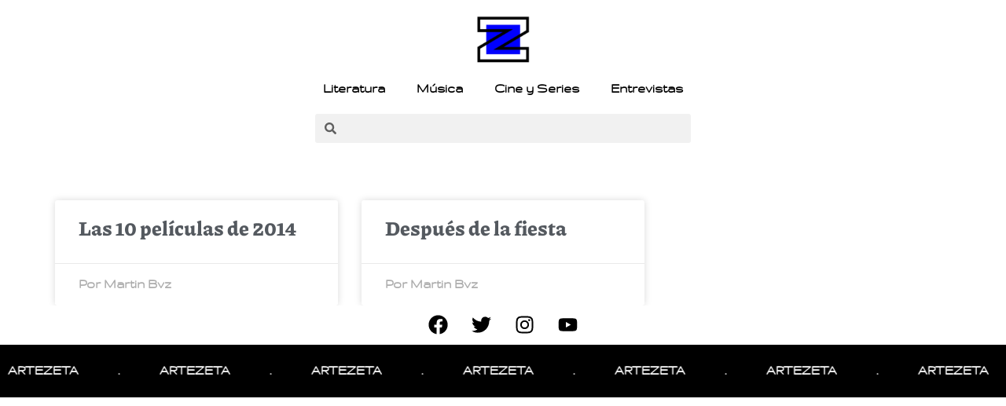

--- FILE ---
content_type: text/html; charset=UTF-8
request_url: https://artezeta.com.ar/tag/la-grande-bellezza/
body_size: 19540
content:
<!doctype html>
<html lang="es-AR">
<head>
	<meta charset="UTF-8">
	<meta name="viewport" content="width=device-width, initial-scale=1">
	<link rel="profile" href="https://gmpg.org/xfn/11">
	<title>La Grande Bellezza &#8211; ArteZeta</title>
<meta name='robots' content='max-image-preview:large' />
	<style>img:is([sizes="auto" i], [sizes^="auto," i]) { contain-intrinsic-size: 3000px 1500px }</style>
	<link rel='dns-prefetch' href='//www.googletagmanager.com' />
<link rel="alternate" type="application/rss+xml" title="ArteZeta &raquo; Feed" href="https://artezeta.com.ar/feed/" />
<link rel="alternate" type="application/rss+xml" title="ArteZeta &raquo; RSS de los comentarios" href="https://artezeta.com.ar/comments/feed/" />
<link rel="alternate" type="application/rss+xml" title="ArteZeta &raquo; La Grande Bellezza RSS de la etiqueta" href="https://artezeta.com.ar/tag/la-grande-bellezza/feed/" />
<script>
window._wpemojiSettings = {"baseUrl":"https:\/\/s.w.org\/images\/core\/emoji\/15.0.3\/72x72\/","ext":".png","svgUrl":"https:\/\/s.w.org\/images\/core\/emoji\/15.0.3\/svg\/","svgExt":".svg","source":{"concatemoji":"https:\/\/artezeta.com.ar\/wp-includes\/js\/wp-emoji-release.min.js?ver=4f77908a88c63e08924ad3cd4d155e2d"}};
/*! This file is auto-generated */
!function(i,n){var o,s,e;function c(e){try{var t={supportTests:e,timestamp:(new Date).valueOf()};sessionStorage.setItem(o,JSON.stringify(t))}catch(e){}}function p(e,t,n){e.clearRect(0,0,e.canvas.width,e.canvas.height),e.fillText(t,0,0);var t=new Uint32Array(e.getImageData(0,0,e.canvas.width,e.canvas.height).data),r=(e.clearRect(0,0,e.canvas.width,e.canvas.height),e.fillText(n,0,0),new Uint32Array(e.getImageData(0,0,e.canvas.width,e.canvas.height).data));return t.every(function(e,t){return e===r[t]})}function u(e,t,n){switch(t){case"flag":return n(e,"\ud83c\udff3\ufe0f\u200d\u26a7\ufe0f","\ud83c\udff3\ufe0f\u200b\u26a7\ufe0f")?!1:!n(e,"\ud83c\uddfa\ud83c\uddf3","\ud83c\uddfa\u200b\ud83c\uddf3")&&!n(e,"\ud83c\udff4\udb40\udc67\udb40\udc62\udb40\udc65\udb40\udc6e\udb40\udc67\udb40\udc7f","\ud83c\udff4\u200b\udb40\udc67\u200b\udb40\udc62\u200b\udb40\udc65\u200b\udb40\udc6e\u200b\udb40\udc67\u200b\udb40\udc7f");case"emoji":return!n(e,"\ud83d\udc26\u200d\u2b1b","\ud83d\udc26\u200b\u2b1b")}return!1}function f(e,t,n){var r="undefined"!=typeof WorkerGlobalScope&&self instanceof WorkerGlobalScope?new OffscreenCanvas(300,150):i.createElement("canvas"),a=r.getContext("2d",{willReadFrequently:!0}),o=(a.textBaseline="top",a.font="600 32px Arial",{});return e.forEach(function(e){o[e]=t(a,e,n)}),o}function t(e){var t=i.createElement("script");t.src=e,t.defer=!0,i.head.appendChild(t)}"undefined"!=typeof Promise&&(o="wpEmojiSettingsSupports",s=["flag","emoji"],n.supports={everything:!0,everythingExceptFlag:!0},e=new Promise(function(e){i.addEventListener("DOMContentLoaded",e,{once:!0})}),new Promise(function(t){var n=function(){try{var e=JSON.parse(sessionStorage.getItem(o));if("object"==typeof e&&"number"==typeof e.timestamp&&(new Date).valueOf()<e.timestamp+604800&&"object"==typeof e.supportTests)return e.supportTests}catch(e){}return null}();if(!n){if("undefined"!=typeof Worker&&"undefined"!=typeof OffscreenCanvas&&"undefined"!=typeof URL&&URL.createObjectURL&&"undefined"!=typeof Blob)try{var e="postMessage("+f.toString()+"("+[JSON.stringify(s),u.toString(),p.toString()].join(",")+"));",r=new Blob([e],{type:"text/javascript"}),a=new Worker(URL.createObjectURL(r),{name:"wpTestEmojiSupports"});return void(a.onmessage=function(e){c(n=e.data),a.terminate(),t(n)})}catch(e){}c(n=f(s,u,p))}t(n)}).then(function(e){for(var t in e)n.supports[t]=e[t],n.supports.everything=n.supports.everything&&n.supports[t],"flag"!==t&&(n.supports.everythingExceptFlag=n.supports.everythingExceptFlag&&n.supports[t]);n.supports.everythingExceptFlag=n.supports.everythingExceptFlag&&!n.supports.flag,n.DOMReady=!1,n.readyCallback=function(){n.DOMReady=!0}}).then(function(){return e}).then(function(){var e;n.supports.everything||(n.readyCallback(),(e=n.source||{}).concatemoji?t(e.concatemoji):e.wpemoji&&e.twemoji&&(t(e.twemoji),t(e.wpemoji)))}))}((window,document),window._wpemojiSettings);
</script>

<style id='wp-emoji-styles-inline-css'>

	img.wp-smiley, img.emoji {
		display: inline !important;
		border: none !important;
		box-shadow: none !important;
		height: 1em !important;
		width: 1em !important;
		margin: 0 0.07em !important;
		vertical-align: -0.1em !important;
		background: none !important;
		padding: 0 !important;
	}
</style>
<link rel='stylesheet' id='wp-block-library-css' href='https://artezeta.com.ar/wp-includes/css/dist/block-library/style.min.css?ver=4f77908a88c63e08924ad3cd4d155e2d' media='all' />
<style id='classic-theme-styles-inline-css'>
/*! This file is auto-generated */
.wp-block-button__link{color:#fff;background-color:#32373c;border-radius:9999px;box-shadow:none;text-decoration:none;padding:calc(.667em + 2px) calc(1.333em + 2px);font-size:1.125em}.wp-block-file__button{background:#32373c;color:#fff;text-decoration:none}
</style>
<style id='global-styles-inline-css'>
:root{--wp--preset--aspect-ratio--square: 1;--wp--preset--aspect-ratio--4-3: 4/3;--wp--preset--aspect-ratio--3-4: 3/4;--wp--preset--aspect-ratio--3-2: 3/2;--wp--preset--aspect-ratio--2-3: 2/3;--wp--preset--aspect-ratio--16-9: 16/9;--wp--preset--aspect-ratio--9-16: 9/16;--wp--preset--color--black: #000000;--wp--preset--color--cyan-bluish-gray: #abb8c3;--wp--preset--color--white: #ffffff;--wp--preset--color--pale-pink: #f78da7;--wp--preset--color--vivid-red: #cf2e2e;--wp--preset--color--luminous-vivid-orange: #ff6900;--wp--preset--color--luminous-vivid-amber: #fcb900;--wp--preset--color--light-green-cyan: #7bdcb5;--wp--preset--color--vivid-green-cyan: #00d084;--wp--preset--color--pale-cyan-blue: #8ed1fc;--wp--preset--color--vivid-cyan-blue: #0693e3;--wp--preset--color--vivid-purple: #9b51e0;--wp--preset--gradient--vivid-cyan-blue-to-vivid-purple: linear-gradient(135deg,rgba(6,147,227,1) 0%,rgb(155,81,224) 100%);--wp--preset--gradient--light-green-cyan-to-vivid-green-cyan: linear-gradient(135deg,rgb(122,220,180) 0%,rgb(0,208,130) 100%);--wp--preset--gradient--luminous-vivid-amber-to-luminous-vivid-orange: linear-gradient(135deg,rgba(252,185,0,1) 0%,rgba(255,105,0,1) 100%);--wp--preset--gradient--luminous-vivid-orange-to-vivid-red: linear-gradient(135deg,rgba(255,105,0,1) 0%,rgb(207,46,46) 100%);--wp--preset--gradient--very-light-gray-to-cyan-bluish-gray: linear-gradient(135deg,rgb(238,238,238) 0%,rgb(169,184,195) 100%);--wp--preset--gradient--cool-to-warm-spectrum: linear-gradient(135deg,rgb(74,234,220) 0%,rgb(151,120,209) 20%,rgb(207,42,186) 40%,rgb(238,44,130) 60%,rgb(251,105,98) 80%,rgb(254,248,76) 100%);--wp--preset--gradient--blush-light-purple: linear-gradient(135deg,rgb(255,206,236) 0%,rgb(152,150,240) 100%);--wp--preset--gradient--blush-bordeaux: linear-gradient(135deg,rgb(254,205,165) 0%,rgb(254,45,45) 50%,rgb(107,0,62) 100%);--wp--preset--gradient--luminous-dusk: linear-gradient(135deg,rgb(255,203,112) 0%,rgb(199,81,192) 50%,rgb(65,88,208) 100%);--wp--preset--gradient--pale-ocean: linear-gradient(135deg,rgb(255,245,203) 0%,rgb(182,227,212) 50%,rgb(51,167,181) 100%);--wp--preset--gradient--electric-grass: linear-gradient(135deg,rgb(202,248,128) 0%,rgb(113,206,126) 100%);--wp--preset--gradient--midnight: linear-gradient(135deg,rgb(2,3,129) 0%,rgb(40,116,252) 100%);--wp--preset--font-size--small: 13px;--wp--preset--font-size--medium: 20px;--wp--preset--font-size--large: 36px;--wp--preset--font-size--x-large: 42px;--wp--preset--spacing--20: 0.44rem;--wp--preset--spacing--30: 0.67rem;--wp--preset--spacing--40: 1rem;--wp--preset--spacing--50: 1.5rem;--wp--preset--spacing--60: 2.25rem;--wp--preset--spacing--70: 3.38rem;--wp--preset--spacing--80: 5.06rem;--wp--preset--shadow--natural: 6px 6px 9px rgba(0, 0, 0, 0.2);--wp--preset--shadow--deep: 12px 12px 50px rgba(0, 0, 0, 0.4);--wp--preset--shadow--sharp: 6px 6px 0px rgba(0, 0, 0, 0.2);--wp--preset--shadow--outlined: 6px 6px 0px -3px rgba(255, 255, 255, 1), 6px 6px rgba(0, 0, 0, 1);--wp--preset--shadow--crisp: 6px 6px 0px rgba(0, 0, 0, 1);}:where(.is-layout-flex){gap: 0.5em;}:where(.is-layout-grid){gap: 0.5em;}body .is-layout-flex{display: flex;}.is-layout-flex{flex-wrap: wrap;align-items: center;}.is-layout-flex > :is(*, div){margin: 0;}body .is-layout-grid{display: grid;}.is-layout-grid > :is(*, div){margin: 0;}:where(.wp-block-columns.is-layout-flex){gap: 2em;}:where(.wp-block-columns.is-layout-grid){gap: 2em;}:where(.wp-block-post-template.is-layout-flex){gap: 1.25em;}:where(.wp-block-post-template.is-layout-grid){gap: 1.25em;}.has-black-color{color: var(--wp--preset--color--black) !important;}.has-cyan-bluish-gray-color{color: var(--wp--preset--color--cyan-bluish-gray) !important;}.has-white-color{color: var(--wp--preset--color--white) !important;}.has-pale-pink-color{color: var(--wp--preset--color--pale-pink) !important;}.has-vivid-red-color{color: var(--wp--preset--color--vivid-red) !important;}.has-luminous-vivid-orange-color{color: var(--wp--preset--color--luminous-vivid-orange) !important;}.has-luminous-vivid-amber-color{color: var(--wp--preset--color--luminous-vivid-amber) !important;}.has-light-green-cyan-color{color: var(--wp--preset--color--light-green-cyan) !important;}.has-vivid-green-cyan-color{color: var(--wp--preset--color--vivid-green-cyan) !important;}.has-pale-cyan-blue-color{color: var(--wp--preset--color--pale-cyan-blue) !important;}.has-vivid-cyan-blue-color{color: var(--wp--preset--color--vivid-cyan-blue) !important;}.has-vivid-purple-color{color: var(--wp--preset--color--vivid-purple) !important;}.has-black-background-color{background-color: var(--wp--preset--color--black) !important;}.has-cyan-bluish-gray-background-color{background-color: var(--wp--preset--color--cyan-bluish-gray) !important;}.has-white-background-color{background-color: var(--wp--preset--color--white) !important;}.has-pale-pink-background-color{background-color: var(--wp--preset--color--pale-pink) !important;}.has-vivid-red-background-color{background-color: var(--wp--preset--color--vivid-red) !important;}.has-luminous-vivid-orange-background-color{background-color: var(--wp--preset--color--luminous-vivid-orange) !important;}.has-luminous-vivid-amber-background-color{background-color: var(--wp--preset--color--luminous-vivid-amber) !important;}.has-light-green-cyan-background-color{background-color: var(--wp--preset--color--light-green-cyan) !important;}.has-vivid-green-cyan-background-color{background-color: var(--wp--preset--color--vivid-green-cyan) !important;}.has-pale-cyan-blue-background-color{background-color: var(--wp--preset--color--pale-cyan-blue) !important;}.has-vivid-cyan-blue-background-color{background-color: var(--wp--preset--color--vivid-cyan-blue) !important;}.has-vivid-purple-background-color{background-color: var(--wp--preset--color--vivid-purple) !important;}.has-black-border-color{border-color: var(--wp--preset--color--black) !important;}.has-cyan-bluish-gray-border-color{border-color: var(--wp--preset--color--cyan-bluish-gray) !important;}.has-white-border-color{border-color: var(--wp--preset--color--white) !important;}.has-pale-pink-border-color{border-color: var(--wp--preset--color--pale-pink) !important;}.has-vivid-red-border-color{border-color: var(--wp--preset--color--vivid-red) !important;}.has-luminous-vivid-orange-border-color{border-color: var(--wp--preset--color--luminous-vivid-orange) !important;}.has-luminous-vivid-amber-border-color{border-color: var(--wp--preset--color--luminous-vivid-amber) !important;}.has-light-green-cyan-border-color{border-color: var(--wp--preset--color--light-green-cyan) !important;}.has-vivid-green-cyan-border-color{border-color: var(--wp--preset--color--vivid-green-cyan) !important;}.has-pale-cyan-blue-border-color{border-color: var(--wp--preset--color--pale-cyan-blue) !important;}.has-vivid-cyan-blue-border-color{border-color: var(--wp--preset--color--vivid-cyan-blue) !important;}.has-vivid-purple-border-color{border-color: var(--wp--preset--color--vivid-purple) !important;}.has-vivid-cyan-blue-to-vivid-purple-gradient-background{background: var(--wp--preset--gradient--vivid-cyan-blue-to-vivid-purple) !important;}.has-light-green-cyan-to-vivid-green-cyan-gradient-background{background: var(--wp--preset--gradient--light-green-cyan-to-vivid-green-cyan) !important;}.has-luminous-vivid-amber-to-luminous-vivid-orange-gradient-background{background: var(--wp--preset--gradient--luminous-vivid-amber-to-luminous-vivid-orange) !important;}.has-luminous-vivid-orange-to-vivid-red-gradient-background{background: var(--wp--preset--gradient--luminous-vivid-orange-to-vivid-red) !important;}.has-very-light-gray-to-cyan-bluish-gray-gradient-background{background: var(--wp--preset--gradient--very-light-gray-to-cyan-bluish-gray) !important;}.has-cool-to-warm-spectrum-gradient-background{background: var(--wp--preset--gradient--cool-to-warm-spectrum) !important;}.has-blush-light-purple-gradient-background{background: var(--wp--preset--gradient--blush-light-purple) !important;}.has-blush-bordeaux-gradient-background{background: var(--wp--preset--gradient--blush-bordeaux) !important;}.has-luminous-dusk-gradient-background{background: var(--wp--preset--gradient--luminous-dusk) !important;}.has-pale-ocean-gradient-background{background: var(--wp--preset--gradient--pale-ocean) !important;}.has-electric-grass-gradient-background{background: var(--wp--preset--gradient--electric-grass) !important;}.has-midnight-gradient-background{background: var(--wp--preset--gradient--midnight) !important;}.has-small-font-size{font-size: var(--wp--preset--font-size--small) !important;}.has-medium-font-size{font-size: var(--wp--preset--font-size--medium) !important;}.has-large-font-size{font-size: var(--wp--preset--font-size--large) !important;}.has-x-large-font-size{font-size: var(--wp--preset--font-size--x-large) !important;}
:where(.wp-block-post-template.is-layout-flex){gap: 1.25em;}:where(.wp-block-post-template.is-layout-grid){gap: 1.25em;}
:where(.wp-block-columns.is-layout-flex){gap: 2em;}:where(.wp-block-columns.is-layout-grid){gap: 2em;}
:root :where(.wp-block-pullquote){font-size: 1.5em;line-height: 1.6;}
</style>
<link rel='stylesheet' id='woocommerce-layout-css' href='https://artezeta.com.ar/wp-content/plugins/woocommerce/assets/css/woocommerce-layout.css?ver=8.4.0' media='all' />
<link rel='stylesheet' id='woocommerce-smallscreen-css' href='https://artezeta.com.ar/wp-content/plugins/woocommerce/assets/css/woocommerce-smallscreen.css?ver=8.4.0' media='only screen and (max-width: 768px)' />
<link rel='stylesheet' id='woocommerce-general-css' href='https://artezeta.com.ar/wp-content/plugins/woocommerce/assets/css/woocommerce.css?ver=8.4.0' media='all' />
<style id='woocommerce-inline-inline-css'>
.woocommerce form .form-row .required { visibility: visible; }
</style>
<link rel='stylesheet' id='hello-elementor-css' href='https://artezeta.com.ar/wp-content/themes/hello-elementor/style.min.css?ver=2.8.1' media='all' />
<link rel='stylesheet' id='hello-elementor-theme-style-css' href='https://artezeta.com.ar/wp-content/themes/hello-elementor/theme.min.css?ver=2.8.1' media='all' />
<link rel='stylesheet' id='elementor-frontend-css' href='https://artezeta.com.ar/wp-content/plugins/elementor/assets/css/frontend-lite.min.css?ver=3.14.1' media='all' />
<link rel='stylesheet' id='elementor-post-37127-css' href='https://artezeta.com.ar/wp-content/uploads/elementor/css/post-37127.css?ver=1703637196' media='all' />
<link rel='stylesheet' id='elementor-lazyload-css' href='https://artezeta.com.ar/wp-content/plugins/elementor/assets/css/modules/lazyload/frontend.min.css?ver=3.14.1' media='all' />
<link rel='stylesheet' id='swiper-css' href='https://artezeta.com.ar/wp-content/plugins/elementor/assets/lib/swiper/v8/css/swiper.min.css?ver=8.4.5' media='all' />
<link rel='stylesheet' id='elementor-pro-css' href='https://artezeta.com.ar/wp-content/plugins/elementor-pro/assets/css/frontend-lite.min.css?ver=3.5.2' media='all' />
<link rel='stylesheet' id='font-awesome-5-all-css' href='https://artezeta.com.ar/wp-content/plugins/elementor/assets/lib/font-awesome/css/all.min.css?ver=3.14.1' media='all' />
<link rel='stylesheet' id='font-awesome-4-shim-css' href='https://artezeta.com.ar/wp-content/plugins/elementor/assets/lib/font-awesome/css/v4-shims.min.css?ver=3.14.1' media='all' />
<link rel='stylesheet' id='elementor-global-css' href='https://artezeta.com.ar/wp-content/uploads/elementor/css/global.css?ver=1694559272' media='all' />
<link rel='stylesheet' id='elementor-post-42069-css' href='https://artezeta.com.ar/wp-content/uploads/elementor/css/post-42069.css?ver=1701180445' media='all' />
<link rel='stylesheet' id='elementor-post-37126-css' href='https://artezeta.com.ar/wp-content/uploads/elementor/css/post-37126.css?ver=1694559272' media='all' />
<link rel='stylesheet' id='elementor-post-43407-css' href='https://artezeta.com.ar/wp-content/uploads/elementor/css/post-43407.css?ver=1694570681' media='all' />
<link rel='stylesheet' id='fontawesome-css' href='//maxcdn.bootstrapcdn.com/font-awesome/4.3.0/css/font-awesome.min.css?ver=4.3.0' media='all' />
<link rel='stylesheet' id='google-font-montserrat-css' href='//fonts.googleapis.com/css?family=Montserrat%3A400&#038;ver=4f77908a88c63e08924ad3cd4d155e2d' media='all' />
<link rel='stylesheet' id='google-font-roboto-slab-css' href='//fonts.googleapis.com/css?family=Roboto+Slab%3A400&#038;ver=4f77908a88c63e08924ad3cd4d155e2d' media='all' />
<link rel='stylesheet' id='qb-css' href='https://artezeta.com.ar/wp-content/plugins/quickiebar/public/style/qb.css?ver=1.8.4' media='all' />
<script src="https://artezeta.com.ar/wp-includes/js/jquery/jquery.min.js?ver=3.7.1" id="jquery-core-js"></script>
<script src="https://artezeta.com.ar/wp-includes/js/jquery/jquery-migrate.min.js?ver=3.4.1" id="jquery-migrate-js"></script>
<script src="https://artezeta.com.ar/wp-content/plugins/woocommerce/assets/js/jquery-blockui/jquery.blockUI.min.js?ver=2.7.0-wc.8.4.0" id="jquery-blockui-js" defer data-wp-strategy="defer"></script>
<script id="wc-add-to-cart-js-extra">
var wc_add_to_cart_params = {"ajax_url":"\/wp-admin\/admin-ajax.php","wc_ajax_url":"\/?wc-ajax=%%endpoint%%","i18n_view_cart":"View cart","cart_url":"https:\/\/artezeta.com.ar\/carro\/","is_cart":"","cart_redirect_after_add":"no"};
</script>
<script src="https://artezeta.com.ar/wp-content/plugins/woocommerce/assets/js/frontend/add-to-cart.min.js?ver=8.4.0" id="wc-add-to-cart-js" defer data-wp-strategy="defer"></script>
<script src="https://artezeta.com.ar/wp-content/plugins/woocommerce/assets/js/js-cookie/js.cookie.min.js?ver=2.1.4-wc.8.4.0" id="js-cookie-js" defer data-wp-strategy="defer"></script>
<script id="woocommerce-js-extra">
var woocommerce_params = {"ajax_url":"\/wp-admin\/admin-ajax.php","wc_ajax_url":"\/?wc-ajax=%%endpoint%%"};
</script>
<script src="https://artezeta.com.ar/wp-content/plugins/woocommerce/assets/js/frontend/woocommerce.min.js?ver=8.4.0" id="woocommerce-js" defer data-wp-strategy="defer"></script>
<script src="https://artezeta.com.ar/wp-content/plugins/elementor/assets/lib/font-awesome/js/v4-shims.min.js?ver=3.14.1" id="font-awesome-4-shim-js"></script>

<!-- Google Analytics snippet added by Site Kit -->
<script src="https://www.googletagmanager.com/gtag/js?id=UA-36448556-1" id="google_gtagjs-js" async></script>
<script id="google_gtagjs-js-after">
window.dataLayer = window.dataLayer || [];function gtag(){dataLayer.push(arguments);}
gtag('set', 'linker', {"domains":["artezeta.com.ar"]} );
gtag("js", new Date());
gtag("set", "developer_id.dZTNiMT", true);
gtag("config", "UA-36448556-1", {"anonymize_ip":true});
gtag("config", "G-4XE7WLJFFQ");
</script>

<!-- End Google Analytics snippet added by Site Kit -->
<script id="quickiebar-js-extra">
var ajaxurl = "https:\/\/artezeta.com.ar\/wp-admin\/admin-ajax.php";
var QB_PUBLIC_GLOBALS = {"QB_PUBLIC_NONCE":"20510baf99","USER_TYPE":"public"};
</script>
<script src="https://artezeta.com.ar/wp-content/plugins/quickiebar/public/js/qb.js?ver=1.8.4" id="quickiebar-js"></script>
<link rel="https://api.w.org/" href="https://artezeta.com.ar/wp-json/" /><link rel="alternate" title="JSON" type="application/json" href="https://artezeta.com.ar/wp-json/wp/v2/tags/1865" /><link rel="EditURI" type="application/rsd+xml" title="RSD" href="https://artezeta.com.ar/xmlrpc.php?rsd" />

<meta name="generator" content="Site Kit by Google 1.114.0" />	<noscript><style>.woocommerce-product-gallery{ opacity: 1 !important; }</style></noscript>
	
<!-- Google AdSense snippet added by Site Kit -->
<meta name="google-adsense-platform-account" content="ca-host-pub-2644536267352236">
<meta name="google-adsense-platform-domain" content="sitekit.withgoogle.com">
<!-- End Google AdSense snippet added by Site Kit -->
<meta name="generator" content="Elementor 3.14.1; features: e_dom_optimization, e_optimized_assets_loading, e_optimized_css_loading, e_font_icon_svg, a11y_improvements, additional_custom_breakpoints; settings: css_print_method-external, google_font-enabled, font_display-auto">
<link rel="icon" href="https://artezeta.com.ar/wp-content/uploads/2023/06/cropped-artezeta_logo_web_2022_mob-32x32.png" sizes="32x32" />
<link rel="icon" href="https://artezeta.com.ar/wp-content/uploads/2023/06/cropped-artezeta_logo_web_2022_mob-192x192.png" sizes="192x192" />
<link rel="apple-touch-icon" href="https://artezeta.com.ar/wp-content/uploads/2023/06/cropped-artezeta_logo_web_2022_mob-180x180.png" />
<meta name="msapplication-TileImage" content="https://artezeta.com.ar/wp-content/uploads/2023/06/cropped-artezeta_logo_web_2022_mob-270x270.png" />
		<style id="wp-custom-css">
			h1 {
    font-family: Piazzolla;
		font-size: 24px;
	font-weight:bold;
		color:#000000;
}

h2 {
    font-family: Piazzolla;
	  font-weight:bold;
	  color: #000fff;
	  padding:;
	  padding-left:25px;
}

h3 {
    font-family: Piazzolla;
		font-size: 20px;
	font-weight:bold;
	padding-top: 25px;
	padding-bottom: 15px;
}

p {
    padding-top:15px;
		padding-bottom:15px;
}

h3 {
  padding: 0px;  
	padding-bottom: 5px;
}		</style>
		</head>
<body class="archive tag tag-la-grande-bellezza tag-1865 theme-hello-elementor woocommerce-no-js elementor-beta e-lazyload elementor-default elementor-template-full-width elementor-kit-37127 elementor-page-43407">


<a class="skip-link screen-reader-text" href="#content">Ir al contenido</a>

		<div data-elementor-type="header" data-elementor-id="42069" class="elementor elementor-42069 elementor-location-header">
		<div class="elementor-section-wrap">
			<div class="elementor-element elementor-element-51b90f4 elementor-hidden-tablet elementor-hidden-mobile e-flex e-con-boxed e-con" data-id="51b90f4" data-element_type="container" data-settings="{&quot;content_width&quot;:&quot;boxed&quot;}">
					<div class="e-con-inner">
				<div class="elementor-element elementor-element-bb8eaa6 elementor-widget__width-initial elementor-widget-tablet__width-initial elementor-widget-mobile__width-initial elementor-widget elementor-widget-image" data-id="bb8eaa6" data-element_type="widget" data-widget_type="image.default">
				<div class="elementor-widget-container">
			<style>/*! elementor - v3.14.0 - 26-06-2023 */
.elementor-widget-image{text-align:center}.elementor-widget-image a{display:inline-block}.elementor-widget-image a img[src$=".svg"]{width:48px}.elementor-widget-image img{vertical-align:middle;display:inline-block}</style>													<a href="https://artezeta.com.ar">
							<img width="383" height="337" src="https://artezeta.com.ar/wp-content/uploads/2023/06/cropped-artezeta_logo_web_2022_mob-e1694570209166.png" class="attachment-large size-large wp-image-41850" alt="" srcset="https://artezeta.com.ar/wp-content/uploads/2023/06/cropped-artezeta_logo_web_2022_mob-e1694570209166.png 383w, https://artezeta.com.ar/wp-content/uploads/2023/06/cropped-artezeta_logo_web_2022_mob-e1694570209166-295x260.png 295w" sizes="(max-width: 383px) 100vw, 383px" />								</a>
															</div>
				</div>
				<div class="elementor-element elementor-element-93c08df elementor-nav-menu__align-center elementor-widget__width-initial elementor-widget-tablet__width-initial elementor-nav-menu__text-align-center elementor-widget-mobile__width-initial elementor-nav-menu--dropdown-tablet elementor-nav-menu--toggle elementor-nav-menu--burger elementor-widget elementor-widget-nav-menu" data-id="93c08df" data-element_type="widget" data-settings="{&quot;layout&quot;:&quot;horizontal&quot;,&quot;submenu_icon&quot;:{&quot;value&quot;:&quot;&lt;svg class=\&quot;e-font-icon-svg e-fas-caret-down\&quot; viewBox=\&quot;0 0 320 512\&quot; xmlns=\&quot;http:\/\/www.w3.org\/2000\/svg\&quot;&gt;&lt;path d=\&quot;M31.3 192h257.3c17.8 0 26.7 21.5 14.1 34.1L174.1 354.8c-7.8 7.8-20.5 7.8-28.3 0L17.2 226.1C4.6 213.5 13.5 192 31.3 192z\&quot;&gt;&lt;\/path&gt;&lt;\/svg&gt;&quot;,&quot;library&quot;:&quot;fa-solid&quot;},&quot;toggle&quot;:&quot;burger&quot;}" data-widget_type="nav-menu.default">
				<div class="elementor-widget-container">
			<link rel="stylesheet" href="https://artezeta.com.ar/wp-content/plugins/elementor-pro/assets/css/widget-nav-menu.min.css">			<nav migration_allowed="1" migrated="0" role="navigation" class="elementor-nav-menu--main elementor-nav-menu__container elementor-nav-menu--layout-horizontal e--pointer-none">
				<ul id="menu-1-93c08df" class="elementor-nav-menu"><li class="menu-item menu-item-type-post_type menu-item-object-page menu-item-42410"><a href="https://artezeta.com.ar/literatura/" class="elementor-item">Literatura</a></li>
<li class="menu-item menu-item-type-post_type menu-item-object-page menu-item-42420"><a href="https://artezeta.com.ar/musica/" class="elementor-item">Música</a></li>
<li class="menu-item menu-item-type-post_type menu-item-object-page menu-item-42421"><a href="https://artezeta.com.ar/cine-y-series/" class="elementor-item">Cine y Series</a></li>
<li class="menu-item menu-item-type-post_type menu-item-object-page menu-item-42422"><a href="https://artezeta.com.ar/entrevistas/" class="elementor-item">Entrevistas</a></li>
</ul>			</nav>
					<div class="elementor-menu-toggle" role="button" tabindex="0" aria-label="Menu Toggle" aria-expanded="false">
			<svg aria-hidden="true" role="presentation" class="elementor-menu-toggle__icon--open e-font-icon-svg e-eicon-menu-bar" viewBox="0 0 1000 1000" xmlns="http://www.w3.org/2000/svg"><path d="M104 333H896C929 333 958 304 958 271S929 208 896 208H104C71 208 42 237 42 271S71 333 104 333ZM104 583H896C929 583 958 554 958 521S929 458 896 458H104C71 458 42 487 42 521S71 583 104 583ZM104 833H896C929 833 958 804 958 771S929 708 896 708H104C71 708 42 737 42 771S71 833 104 833Z"></path></svg><svg aria-hidden="true" role="presentation" class="elementor-menu-toggle__icon--close e-font-icon-svg e-eicon-close" viewBox="0 0 1000 1000" xmlns="http://www.w3.org/2000/svg"><path d="M742 167L500 408 258 167C246 154 233 150 217 150 196 150 179 158 167 167 154 179 150 196 150 212 150 229 154 242 171 254L408 500 167 742C138 771 138 800 167 829 196 858 225 858 254 829L496 587 738 829C750 842 767 846 783 846 800 846 817 842 829 829 842 817 846 804 846 783 846 767 842 750 829 737L588 500 833 258C863 229 863 200 833 171 804 137 775 137 742 167Z"></path></svg>			<span class="elementor-screen-only">Menu</span>
		</div>
			<nav class="elementor-nav-menu--dropdown elementor-nav-menu__container" role="navigation" aria-hidden="true">
				<ul id="menu-2-93c08df" class="elementor-nav-menu"><li class="menu-item menu-item-type-post_type menu-item-object-page menu-item-42410"><a href="https://artezeta.com.ar/literatura/" class="elementor-item" tabindex="-1">Literatura</a></li>
<li class="menu-item menu-item-type-post_type menu-item-object-page menu-item-42420"><a href="https://artezeta.com.ar/musica/" class="elementor-item" tabindex="-1">Música</a></li>
<li class="menu-item menu-item-type-post_type menu-item-object-page menu-item-42421"><a href="https://artezeta.com.ar/cine-y-series/" class="elementor-item" tabindex="-1">Cine y Series</a></li>
<li class="menu-item menu-item-type-post_type menu-item-object-page menu-item-42422"><a href="https://artezeta.com.ar/entrevistas/" class="elementor-item" tabindex="-1">Entrevistas</a></li>
</ul>			</nav>
				</div>
				</div>
				<div class="elementor-element elementor-element-548074c elementor-search-form--skin-minimal elementor-widget__width-initial elementor-widget elementor-widget-search-form" data-id="548074c" data-element_type="widget" data-settings="{&quot;skin&quot;:&quot;minimal&quot;}" data-widget_type="search-form.default">
				<div class="elementor-widget-container">
					<form class="elementor-search-form" role="search" action="https://artezeta.com.ar" method="get">
									<div class="elementor-search-form__container">
									<div class="elementor-search-form__icon">
						<div class="e-font-icon-svg-container"><svg aria-hidden="true" class="e-font-icon-svg e-fas-search" viewBox="0 0 512 512" xmlns="http://www.w3.org/2000/svg"><path d="M505 442.7L405.3 343c-4.5-4.5-10.6-7-17-7H372c27.6-35.3 44-79.7 44-128C416 93.1 322.9 0 208 0S0 93.1 0 208s93.1 208 208 208c48.3 0 92.7-16.4 128-44v16.3c0 6.4 2.5 12.5 7 17l99.7 99.7c9.4 9.4 24.6 9.4 33.9 0l28.3-28.3c9.4-9.4 9.4-24.6.1-34zM208 336c-70.7 0-128-57.2-128-128 0-70.7 57.2-128 128-128 70.7 0 128 57.2 128 128 0 70.7-57.2 128-128 128z"></path></svg></div>						<span class="elementor-screen-only">Search</span>
					</div>
								<input placeholder="" class="elementor-search-form__input" type="search" name="s" title="Search" value="">
															</div>
		</form>
				</div>
				</div>
					</div>
				</div>
		<div class="elementor-element elementor-element-1fc3824 elementor-hidden-desktop e-flex e-con-boxed e-con" data-id="1fc3824" data-element_type="container" data-settings="{&quot;content_width&quot;:&quot;boxed&quot;}">
					<div class="e-con-inner">
		<div class="elementor-element elementor-element-1eae5da e-con-full e-flex e-con" data-id="1eae5da" data-element_type="container" data-settings="{&quot;content_width&quot;:&quot;full&quot;}">
				<div class="elementor-element elementor-element-e76303a elementor-widget elementor-widget-image" data-id="e76303a" data-element_type="widget" data-widget_type="image.default">
				<div class="elementor-widget-container">
																<a href="https://artezeta.com.ar">
							<img width="383" height="337" src="https://artezeta.com.ar/wp-content/uploads/2023/06/cropped-artezeta_logo_web_2022_mob-e1694570209166.png" class="attachment-large size-large wp-image-41850" alt="" srcset="https://artezeta.com.ar/wp-content/uploads/2023/06/cropped-artezeta_logo_web_2022_mob-e1694570209166.png 383w, https://artezeta.com.ar/wp-content/uploads/2023/06/cropped-artezeta_logo_web_2022_mob-e1694570209166-295x260.png 295w" sizes="(max-width: 383px) 100vw, 383px" />								</a>
															</div>
				</div>
				</div>
		<div class="elementor-element elementor-element-91f5c15 e-con-full e-flex e-con" data-id="91f5c15" data-element_type="container" data-settings="{&quot;content_width&quot;:&quot;full&quot;}">
				<div class="elementor-element elementor-element-fee17ab elementor-widget elementor-widget-image" data-id="fee17ab" data-element_type="widget" data-widget_type="image.default">
				<div class="elementor-widget-container">
																<a href="#elementor-action%3Aaction%3Dpopup%3Aopen%26settings%3DeyJpZCI6IjQyNzMzIiwidG9nZ2xlIjpmYWxzZX0%3D">
							<img width="448" height="512" src="https://artezeta.com.ar/wp-content/uploads/2023/07/menu-bar.png" class="attachment-large size-large wp-image-42717" alt="" srcset="https://artezeta.com.ar/wp-content/uploads/2023/07/menu-bar.png 448w, https://artezeta.com.ar/wp-content/uploads/2023/07/menu-bar-258x295.png 258w" sizes="(max-width: 448px) 100vw, 448px" />								</a>
															</div>
				</div>
				</div>
					</div>
				</div>
				</div>
		</div>
				<div data-elementor-type="archive" data-elementor-id="43407" class="elementor elementor-43407 elementor-location-archive">
		<div class="elementor-section-wrap">
			<div class="elementor-element elementor-element-5b8a617 e-flex e-con-boxed e-con" data-id="5b8a617" data-element_type="container" data-settings="{&quot;content_width&quot;:&quot;boxed&quot;}">
					<div class="e-con-inner">
				<div class="elementor-element elementor-element-e2ea0bf elementor-grid-3 elementor-grid-tablet-2 elementor-grid-mobile-1 elementor-posts--thumbnail-top elementor-card-shadow-yes elementor-posts__hover-gradient elementor-widget elementor-widget-archive-posts" data-id="e2ea0bf" data-element_type="widget" data-settings="{&quot;pagination_type&quot;:&quot;load_more_infinite_scroll&quot;,&quot;archive_cards_columns&quot;:&quot;3&quot;,&quot;archive_cards_columns_tablet&quot;:&quot;2&quot;,&quot;archive_cards_columns_mobile&quot;:&quot;1&quot;,&quot;archive_cards_row_gap&quot;:{&quot;unit&quot;:&quot;px&quot;,&quot;size&quot;:35,&quot;sizes&quot;:[]},&quot;archive_cards_row_gap_tablet&quot;:{&quot;unit&quot;:&quot;px&quot;,&quot;size&quot;:&quot;&quot;,&quot;sizes&quot;:[]},&quot;archive_cards_row_gap_mobile&quot;:{&quot;unit&quot;:&quot;px&quot;,&quot;size&quot;:&quot;&quot;,&quot;sizes&quot;:[]},&quot;load_more_spinner&quot;:{&quot;value&quot;:&quot;fas fa-spinner&quot;,&quot;library&quot;:&quot;fa-solid&quot;}}" data-widget_type="archive-posts.archive_cards">
				<div class="elementor-widget-container">
			<link rel="stylesheet" href="https://artezeta.com.ar/wp-content/plugins/elementor-pro/assets/css/widget-posts.min.css">		<div class="elementor-posts-container elementor-posts elementor-posts--skin-cards elementor-grid">
				<article class="elementor-post elementor-grid-item post-18935 post type-post status-publish format-standard has-post-thumbnail hentry category-cine-series tag-boyhood tag-dos-disparos tag-force-majeure tag-ida tag-jauja tag-la-grande-bellezza tag-la-tercera-orilla tag-la-vie-dadele tag-martin-escribano tag-nebraska tag-relatos-salvajes tag-the-grand-budapest-hotel tag-the-lego-movie tag-the-wolf-of-wall-street">
			<div class="elementor-post__card">
				<div class="elementor-post__text">
				<h3 class="elementor-post__title">
			<a href="https://artezeta.com.ar/las-10-peliculas-de-2014/" >
				Las 10 películas de 2014			</a>
		</h3>
				</div>
				<div class="elementor-post__meta-data">
					<span class="elementor-post-author">
			Por Martin Bvz		</span>
				</div>
					</div>
		</article>
				<article class="elementor-post elementor-grid-item post-14284 post type-post status-publish format-video has-post-thumbnail hentry category-cine-series tag-la-grande-bellezza tag-martin-escribano tag-paolo-sorrentino post_format-post-format-video">
			<div class="elementor-post__card">
				<div class="elementor-post__text">
				<h3 class="elementor-post__title">
			<a href="https://artezeta.com.ar/despues-de-la-fiesta/" >
				Después de la fiesta			</a>
		</h3>
				</div>
				<div class="elementor-post__meta-data">
					<span class="elementor-post-author">
			Por Martin Bvz		</span>
				</div>
					</div>
		</article>
				</div>


					<span class="e-load-more-spinner">
				<svg aria-hidden="true" class="e-font-icon-svg e-fas-spinner" viewBox="0 0 512 512" xmlns="http://www.w3.org/2000/svg"><path d="M304 48c0 26.51-21.49 48-48 48s-48-21.49-48-48 21.49-48 48-48 48 21.49 48 48zm-48 368c-26.51 0-48 21.49-48 48s21.49 48 48 48 48-21.49 48-48-21.49-48-48-48zm208-208c-26.51 0-48 21.49-48 48s21.49 48 48 48 48-21.49 48-48-21.49-48-48-48zM96 256c0-26.51-21.49-48-48-48S0 229.49 0 256s21.49 48 48 48 48-21.49 48-48zm12.922 99.078c-26.51 0-48 21.49-48 48s21.49 48 48 48 48-21.49 48-48c0-26.509-21.491-48-48-48zm294.156 0c-26.51 0-48 21.49-48 48s21.49 48 48 48 48-21.49 48-48c0-26.509-21.49-48-48-48zM108.922 60.922c-26.51 0-48 21.49-48 48s21.49 48 48 48 48-21.49 48-48-21.491-48-48-48z"></path></svg>			</span>
		
				</div>
				</div>
					</div>
				</div>
				</div>
		</div>
				<div data-elementor-type="footer" data-elementor-id="37126" class="elementor elementor-37126 elementor-location-footer">
		<div class="elementor-section-wrap">
					<section class="elementor-section elementor-top-section elementor-element elementor-element-5a68141 elementor-section-stretched elementor-section-full_width elementor-section-height-default elementor-section-height-default" data-id="5a68141" data-element_type="section" data-settings="{&quot;stretch_section&quot;:&quot;section-stretched&quot;,&quot;background_background&quot;:&quot;classic&quot;,&quot;sticky&quot;:&quot;bottom&quot;,&quot;sticky_on&quot;:[&quot;desktop&quot;,&quot;tablet&quot;,&quot;mobile&quot;],&quot;sticky_offset&quot;:0,&quot;sticky_effects_offset&quot;:0}">
						<div class="elementor-container elementor-column-gap-no">
					<div class="elementor-column elementor-col-100 elementor-top-column elementor-element elementor-element-ac76714" data-id="ac76714" data-element_type="column">
			<div class="elementor-widget-wrap elementor-element-populated">
								<div class="elementor-element elementor-element-f0041e0 elementor-shape-rounded elementor-grid-0 e-grid-align-center elementor-widget elementor-widget-social-icons" data-id="f0041e0" data-element_type="widget" data-widget_type="social-icons.default">
				<div class="elementor-widget-container">
			<style>/*! elementor - v3.14.0 - 26-06-2023 */
.elementor-widget-social-icons.elementor-grid-0 .elementor-widget-container,.elementor-widget-social-icons.elementor-grid-mobile-0 .elementor-widget-container,.elementor-widget-social-icons.elementor-grid-tablet-0 .elementor-widget-container{line-height:1;font-size:0}.elementor-widget-social-icons:not(.elementor-grid-0):not(.elementor-grid-tablet-0):not(.elementor-grid-mobile-0) .elementor-grid{display:inline-grid}.elementor-widget-social-icons .elementor-grid{grid-column-gap:var(--grid-column-gap,5px);grid-row-gap:var(--grid-row-gap,5px);grid-template-columns:var(--grid-template-columns);justify-content:var(--justify-content,center);justify-items:var(--justify-content,center)}.elementor-icon.elementor-social-icon{font-size:var(--icon-size,25px);line-height:var(--icon-size,25px);width:calc(var(--icon-size, 25px) + (2 * var(--icon-padding, .5em)));height:calc(var(--icon-size, 25px) + (2 * var(--icon-padding, .5em)))}.elementor-social-icon{--e-social-icon-icon-color:#fff;display:inline-flex;background-color:#69727d;align-items:center;justify-content:center;text-align:center;cursor:pointer}.elementor-social-icon i{color:var(--e-social-icon-icon-color)}.elementor-social-icon svg{fill:var(--e-social-icon-icon-color)}.elementor-social-icon:last-child{margin:0}.elementor-social-icon:hover{opacity:.9;color:#fff}.elementor-social-icon-android{background-color:#a4c639}.elementor-social-icon-apple{background-color:#999}.elementor-social-icon-behance{background-color:#1769ff}.elementor-social-icon-bitbucket{background-color:#205081}.elementor-social-icon-codepen{background-color:#000}.elementor-social-icon-delicious{background-color:#39f}.elementor-social-icon-deviantart{background-color:#05cc47}.elementor-social-icon-digg{background-color:#005be2}.elementor-social-icon-dribbble{background-color:#ea4c89}.elementor-social-icon-elementor{background-color:#d30c5c}.elementor-social-icon-envelope{background-color:#ea4335}.elementor-social-icon-facebook,.elementor-social-icon-facebook-f{background-color:#3b5998}.elementor-social-icon-flickr{background-color:#0063dc}.elementor-social-icon-foursquare{background-color:#2d5be3}.elementor-social-icon-free-code-camp,.elementor-social-icon-freecodecamp{background-color:#006400}.elementor-social-icon-github{background-color:#333}.elementor-social-icon-gitlab{background-color:#e24329}.elementor-social-icon-globe{background-color:#69727d}.elementor-social-icon-google-plus,.elementor-social-icon-google-plus-g{background-color:#dd4b39}.elementor-social-icon-houzz{background-color:#7ac142}.elementor-social-icon-instagram{background-color:#262626}.elementor-social-icon-jsfiddle{background-color:#487aa2}.elementor-social-icon-link{background-color:#818a91}.elementor-social-icon-linkedin,.elementor-social-icon-linkedin-in{background-color:#0077b5}.elementor-social-icon-medium{background-color:#00ab6b}.elementor-social-icon-meetup{background-color:#ec1c40}.elementor-social-icon-mixcloud{background-color:#273a4b}.elementor-social-icon-odnoklassniki{background-color:#f4731c}.elementor-social-icon-pinterest{background-color:#bd081c}.elementor-social-icon-product-hunt{background-color:#da552f}.elementor-social-icon-reddit{background-color:#ff4500}.elementor-social-icon-rss{background-color:#f26522}.elementor-social-icon-shopping-cart{background-color:#4caf50}.elementor-social-icon-skype{background-color:#00aff0}.elementor-social-icon-slideshare{background-color:#0077b5}.elementor-social-icon-snapchat{background-color:#fffc00}.elementor-social-icon-soundcloud{background-color:#f80}.elementor-social-icon-spotify{background-color:#2ebd59}.elementor-social-icon-stack-overflow{background-color:#fe7a15}.elementor-social-icon-steam{background-color:#00adee}.elementor-social-icon-stumbleupon{background-color:#eb4924}.elementor-social-icon-telegram{background-color:#2ca5e0}.elementor-social-icon-thumb-tack{background-color:#1aa1d8}.elementor-social-icon-tripadvisor{background-color:#589442}.elementor-social-icon-tumblr{background-color:#35465c}.elementor-social-icon-twitch{background-color:#6441a5}.elementor-social-icon-twitter{background-color:#1da1f2}.elementor-social-icon-viber{background-color:#665cac}.elementor-social-icon-vimeo{background-color:#1ab7ea}.elementor-social-icon-vk{background-color:#45668e}.elementor-social-icon-weibo{background-color:#dd2430}.elementor-social-icon-weixin{background-color:#31a918}.elementor-social-icon-whatsapp{background-color:#25d366}.elementor-social-icon-wordpress{background-color:#21759b}.elementor-social-icon-xing{background-color:#026466}.elementor-social-icon-yelp{background-color:#af0606}.elementor-social-icon-youtube{background-color:#cd201f}.elementor-social-icon-500px{background-color:#0099e5}.elementor-shape-rounded .elementor-icon.elementor-social-icon{border-radius:10%}.elementor-shape-circle .elementor-icon.elementor-social-icon{border-radius:50%}</style>		<div class="elementor-social-icons-wrapper elementor-grid">
							<span class="elementor-grid-item">
					<a class="elementor-icon elementor-social-icon elementor-social-icon-facebook elementor-repeater-item-8c51e3a" href="https://www.facebook.com/artezeta" target="_blank">
						<span class="elementor-screen-only">Facebook</span>
						<svg class="e-font-icon-svg e-fab-facebook" viewBox="0 0 512 512" xmlns="http://www.w3.org/2000/svg"><path d="M504 256C504 119 393 8 256 8S8 119 8 256c0 123.78 90.69 226.38 209.25 245V327.69h-63V256h63v-54.64c0-62.15 37-96.48 93.67-96.48 27.14 0 55.52 4.84 55.52 4.84v61h-31.28c-30.8 0-40.41 19.12-40.41 38.73V256h68.78l-11 71.69h-57.78V501C413.31 482.38 504 379.78 504 256z"></path></svg>					</a>
				</span>
							<span class="elementor-grid-item">
					<a class="elementor-icon elementor-social-icon elementor-social-icon-twitter elementor-repeater-item-6b23b42" href="https://twitter.com/artezeta" target="_blank">
						<span class="elementor-screen-only">Twitter</span>
						<svg class="e-font-icon-svg e-fab-twitter" viewBox="0 0 512 512" xmlns="http://www.w3.org/2000/svg"><path d="M459.37 151.716c.325 4.548.325 9.097.325 13.645 0 138.72-105.583 298.558-298.558 298.558-59.452 0-114.68-17.219-161.137-47.106 8.447.974 16.568 1.299 25.34 1.299 49.055 0 94.213-16.568 130.274-44.832-46.132-.975-84.792-31.188-98.112-72.772 6.498.974 12.995 1.624 19.818 1.624 9.421 0 18.843-1.3 27.614-3.573-48.081-9.747-84.143-51.98-84.143-102.985v-1.299c13.969 7.797 30.214 12.67 47.431 13.319-28.264-18.843-46.781-51.005-46.781-87.391 0-19.492 5.197-37.36 14.294-52.954 51.655 63.675 129.3 105.258 216.365 109.807-1.624-7.797-2.599-15.918-2.599-24.04 0-57.828 46.782-104.934 104.934-104.934 30.213 0 57.502 12.67 76.67 33.137 23.715-4.548 46.456-13.32 66.599-25.34-7.798 24.366-24.366 44.833-46.132 57.827 21.117-2.273 41.584-8.122 60.426-16.243-14.292 20.791-32.161 39.308-52.628 54.253z"></path></svg>					</a>
				</span>
							<span class="elementor-grid-item">
					<a class="elementor-icon elementor-social-icon elementor-social-icon-instagram elementor-repeater-item-37db4ba" href="https://www.instagram.com/artezeta/" target="_blank">
						<span class="elementor-screen-only">Instagram</span>
						<svg class="e-font-icon-svg e-fab-instagram" viewBox="0 0 448 512" xmlns="http://www.w3.org/2000/svg"><path d="M224.1 141c-63.6 0-114.9 51.3-114.9 114.9s51.3 114.9 114.9 114.9S339 319.5 339 255.9 287.7 141 224.1 141zm0 189.6c-41.1 0-74.7-33.5-74.7-74.7s33.5-74.7 74.7-74.7 74.7 33.5 74.7 74.7-33.6 74.7-74.7 74.7zm146.4-194.3c0 14.9-12 26.8-26.8 26.8-14.9 0-26.8-12-26.8-26.8s12-26.8 26.8-26.8 26.8 12 26.8 26.8zm76.1 27.2c-1.7-35.9-9.9-67.7-36.2-93.9-26.2-26.2-58-34.4-93.9-36.2-37-2.1-147.9-2.1-184.9 0-35.8 1.7-67.6 9.9-93.9 36.1s-34.4 58-36.2 93.9c-2.1 37-2.1 147.9 0 184.9 1.7 35.9 9.9 67.7 36.2 93.9s58 34.4 93.9 36.2c37 2.1 147.9 2.1 184.9 0 35.9-1.7 67.7-9.9 93.9-36.2 26.2-26.2 34.4-58 36.2-93.9 2.1-37 2.1-147.8 0-184.8zM398.8 388c-7.8 19.6-22.9 34.7-42.6 42.6-29.5 11.7-99.5 9-132.1 9s-102.7 2.6-132.1-9c-19.6-7.8-34.7-22.9-42.6-42.6-11.7-29.5-9-99.5-9-132.1s-2.6-102.7 9-132.1c7.8-19.6 22.9-34.7 42.6-42.6 29.5-11.7 99.5-9 132.1-9s102.7-2.6 132.1 9c19.6 7.8 34.7 22.9 42.6 42.6 11.7 29.5 9 99.5 9 132.1s2.7 102.7-9 132.1z"></path></svg>					</a>
				</span>
							<span class="elementor-grid-item">
					<a class="elementor-icon elementor-social-icon elementor-social-icon-youtube elementor-repeater-item-d559c76" href="https://www.youtube.com/@ArtezetaTV" target="_blank">
						<span class="elementor-screen-only">Youtube</span>
						<svg class="e-font-icon-svg e-fab-youtube" viewBox="0 0 576 512" xmlns="http://www.w3.org/2000/svg"><path d="M549.655 124.083c-6.281-23.65-24.787-42.276-48.284-48.597C458.781 64 288 64 288 64S117.22 64 74.629 75.486c-23.497 6.322-42.003 24.947-48.284 48.597-11.412 42.867-11.412 132.305-11.412 132.305s0 89.438 11.412 132.305c6.281 23.65 24.787 41.5 48.284 47.821C117.22 448 288 448 288 448s170.78 0 213.371-11.486c23.497-6.321 42.003-24.171 48.284-47.821 11.412-42.867 11.412-132.305 11.412-132.305s0-89.438-11.412-132.305zm-317.51 213.508V175.185l142.739 81.205-142.739 81.201z"></path></svg>					</a>
				</span>
					</div>
				</div>
				</div>
				<div class="elementor-element elementor-element-ffa5cf0 elementor-widget elementor-widget-ucaddon_list_marquee" data-id="ffa5cf0" data-element_type="widget" data-widget_type="ucaddon_list_marquee.default">
				<div class="elementor-widget-container">
			<!-- start List Marquee -->
			<style type="text/css">/* widget: List Marquee */

#uc_list_marquee_elementor19889 {
  box-sizing: border-box;
  display: flex;
  align-items: center;
  overflow: hidden;
  direction:ltr;
}
#uc_list_marquee_elementor19889 .ue-marquee-content {
  display: flex;
  animation: marqueeuc_list_marquee_elementor19889 30s linear infinite running;
}

#uc_list_marquee_elementor19889 .ue-marquee-content:hover {
  animation-play-state: paused;
}


#uc_list_marquee_elementor19889 .ue-marquee-tag {
  width: auto;
  display: flex;
  align-items: center;
  justify-content: center;
  transition: all 0.2s ease;
  white-space: nowrap;
  direction:ltr;
}

#uc_list_marquee_elementor19889 .ue-marquee-tag a {
  display: flex;
  align-items: center;
  justify-content: center;
  white-space: nowrap;
}
#uc_list_marquee_elementor19889 .ue-marquee-tag-icon {
flex-grow: 0;   flex-shrink: 0;
  line-height:1em;
}

#uc_list_marquee_elementor19889 .ue-marquee-tag-icon svg{
  width:1em;
  height:1em;
}

#uc_list_marquee_elementor19889 .ue-marquee-tag svg
{
  width:1em;
  height:1em;
}

#uc_list_marquee_elementor19889 .Marquee-tag-icon img
{
  display:block;
}

@keyframes marqueeuc_list_marquee_elementor19889 {
  0% {
 
    transform: translateX(0);
  }
  100% {
    transform: translate(-50%);
  }
}

@keyframes marquee-reverseuc_list_marquee_elementor19889 {
  0% {
 
    transform: translateX(-50%);
  }
  100% {
    transform: translate(0%);
  }
}

</style>

			<div class="ue-marquee" id="uc_list_marquee_elementor19889">
  <div class="ue-marquee-content">
    <div class="ue-marquee-tag">
  <a href="" >
        <div class="ue-marquee-tag-icon"><i class=''></i></div>
    <div class="ue_icon_spacing"></div>
        ARTEZETA
  </a>
</div>
<div class="ue-marquee-tag">
  <a href="" >
        <div class="ue-marquee-tag-icon"><i class=''></i></div>
    <div class="ue_icon_spacing"></div>
        .
  </a>
</div>
<div class="ue-marquee-tag">
  <a href="" >
        <div class="ue-marquee-tag-icon"><i class=''></i></div>
    <div class="ue_icon_spacing"></div>
        ARTEZETA
  </a>
</div>
<div class="ue-marquee-tag">
  <a href="" >
        <div class="ue-marquee-tag-icon"><i class=''></i></div>
    <div class="ue_icon_spacing"></div>
        .
  </a>
</div>

    <div class="ue-marquee-tag">
  <a href="" >
        <div class="ue-marquee-tag-icon"><i class=''></i></div>
    <div class="ue_icon_spacing"></div>
        ARTEZETA
  </a>
</div>
<div class="ue-marquee-tag">
  <a href="" >
        <div class="ue-marquee-tag-icon"><i class=''></i></div>
    <div class="ue_icon_spacing"></div>
        .
  </a>
</div>
<div class="ue-marquee-tag">
  <a href="" >
        <div class="ue-marquee-tag-icon"><i class=''></i></div>
    <div class="ue_icon_spacing"></div>
        ARTEZETA
  </a>
</div>
<div class="ue-marquee-tag">
  <a href="" >
        <div class="ue-marquee-tag-icon"><i class=''></i></div>
    <div class="ue_icon_spacing"></div>
        .
  </a>
</div>

    <div class="ue-marquee-tag">
  <a href="" >
        <div class="ue-marquee-tag-icon"><i class=''></i></div>
    <div class="ue_icon_spacing"></div>
        ARTEZETA
  </a>
</div>
<div class="ue-marquee-tag">
  <a href="" >
        <div class="ue-marquee-tag-icon"><i class=''></i></div>
    <div class="ue_icon_spacing"></div>
        .
  </a>
</div>
<div class="ue-marquee-tag">
  <a href="" >
        <div class="ue-marquee-tag-icon"><i class=''></i></div>
    <div class="ue_icon_spacing"></div>
        ARTEZETA
  </a>
</div>
<div class="ue-marquee-tag">
  <a href="" >
        <div class="ue-marquee-tag-icon"><i class=''></i></div>
    <div class="ue_icon_spacing"></div>
        .
  </a>
</div>

    <div class="ue-marquee-tag">
  <a href="" >
        <div class="ue-marquee-tag-icon"><i class=''></i></div>
    <div class="ue_icon_spacing"></div>
        ARTEZETA
  </a>
</div>
<div class="ue-marquee-tag">
  <a href="" >
        <div class="ue-marquee-tag-icon"><i class=''></i></div>
    <div class="ue_icon_spacing"></div>
        .
  </a>
</div>
<div class="ue-marquee-tag">
  <a href="" >
        <div class="ue-marquee-tag-icon"><i class=''></i></div>
    <div class="ue_icon_spacing"></div>
        ARTEZETA
  </a>
</div>
<div class="ue-marquee-tag">
  <a href="" >
        <div class="ue-marquee-tag-icon"><i class=''></i></div>
    <div class="ue_icon_spacing"></div>
        .
  </a>
</div>

    <div class="ue-marquee-tag">
  <a href="" >
        <div class="ue-marquee-tag-icon"><i class=''></i></div>
    <div class="ue_icon_spacing"></div>
        ARTEZETA
  </a>
</div>
<div class="ue-marquee-tag">
  <a href="" >
        <div class="ue-marquee-tag-icon"><i class=''></i></div>
    <div class="ue_icon_spacing"></div>
        .
  </a>
</div>
<div class="ue-marquee-tag">
  <a href="" >
        <div class="ue-marquee-tag-icon"><i class=''></i></div>
    <div class="ue_icon_spacing"></div>
        ARTEZETA
  </a>
</div>
<div class="ue-marquee-tag">
  <a href="" >
        <div class="ue-marquee-tag-icon"><i class=''></i></div>
    <div class="ue_icon_spacing"></div>
        .
  </a>
</div>

    <div class="ue-marquee-tag">
  <a href="" >
        <div class="ue-marquee-tag-icon"><i class=''></i></div>
    <div class="ue_icon_spacing"></div>
        ARTEZETA
  </a>
</div>
<div class="ue-marquee-tag">
  <a href="" >
        <div class="ue-marquee-tag-icon"><i class=''></i></div>
    <div class="ue_icon_spacing"></div>
        .
  </a>
</div>
<div class="ue-marquee-tag">
  <a href="" >
        <div class="ue-marquee-tag-icon"><i class=''></i></div>
    <div class="ue_icon_spacing"></div>
        ARTEZETA
  </a>
</div>
<div class="ue-marquee-tag">
  <a href="" >
        <div class="ue-marquee-tag-icon"><i class=''></i></div>
    <div class="ue_icon_spacing"></div>
        .
  </a>
</div>

    <div class="ue-marquee-tag">
  <a href="" >
        <div class="ue-marquee-tag-icon"><i class=''></i></div>
    <div class="ue_icon_spacing"></div>
        ARTEZETA
  </a>
</div>
<div class="ue-marquee-tag">
  <a href="" >
        <div class="ue-marquee-tag-icon"><i class=''></i></div>
    <div class="ue_icon_spacing"></div>
        .
  </a>
</div>
<div class="ue-marquee-tag">
  <a href="" >
        <div class="ue-marquee-tag-icon"><i class=''></i></div>
    <div class="ue_icon_spacing"></div>
        ARTEZETA
  </a>
</div>
<div class="ue-marquee-tag">
  <a href="" >
        <div class="ue-marquee-tag-icon"><i class=''></i></div>
    <div class="ue_icon_spacing"></div>
        .
  </a>
</div>

    <div class="ue-marquee-tag">
  <a href="" >
        <div class="ue-marquee-tag-icon"><i class=''></i></div>
    <div class="ue_icon_spacing"></div>
        ARTEZETA
  </a>
</div>
<div class="ue-marquee-tag">
  <a href="" >
        <div class="ue-marquee-tag-icon"><i class=''></i></div>
    <div class="ue_icon_spacing"></div>
        .
  </a>
</div>
<div class="ue-marquee-tag">
  <a href="" >
        <div class="ue-marquee-tag-icon"><i class=''></i></div>
    <div class="ue_icon_spacing"></div>
        ARTEZETA
  </a>
</div>
<div class="ue-marquee-tag">
  <a href="" >
        <div class="ue-marquee-tag-icon"><i class=''></i></div>
    <div class="ue_icon_spacing"></div>
        .
  </a>
</div>

    <div class="ue-marquee-tag">
  <a href="" >
        <div class="ue-marquee-tag-icon"><i class=''></i></div>
    <div class="ue_icon_spacing"></div>
        ARTEZETA
  </a>
</div>
<div class="ue-marquee-tag">
  <a href="" >
        <div class="ue-marquee-tag-icon"><i class=''></i></div>
    <div class="ue_icon_spacing"></div>
        .
  </a>
</div>
<div class="ue-marquee-tag">
  <a href="" >
        <div class="ue-marquee-tag-icon"><i class=''></i></div>
    <div class="ue_icon_spacing"></div>
        ARTEZETA
  </a>
</div>
<div class="ue-marquee-tag">
  <a href="" >
        <div class="ue-marquee-tag-icon"><i class=''></i></div>
    <div class="ue_icon_spacing"></div>
        .
  </a>
</div>

  </div>
</div>
			<!-- end List Marquee -->		</div>
				</div>
					</div>
		</div>
							</div>
		</section>
				</div>
		</div>
		
			<script type='text/javascript'>
				const lazyloadRunObserver = () => {
					const dataAttribute = 'data-e-bg-lazyload';
					const lazyloadBackgrounds = document.querySelectorAll( `[${ dataAttribute }]:not(.lazyloaded)` );
					const lazyloadBackgroundObserver = new IntersectionObserver( ( entries ) => {
					entries.forEach( ( entry ) => {
						if ( entry.isIntersecting ) {
							let lazyloadBackground = entry.target;
							const lazyloadSelector = lazyloadBackground.getAttribute( dataAttribute );
							if ( lazyloadSelector ) {
								lazyloadBackground = entry.target.querySelector( lazyloadSelector );
							}
							if( lazyloadBackground ) {
								lazyloadBackground.classList.add( 'lazyloaded' );
							}
							lazyloadBackgroundObserver.unobserve( entry.target );
						}
					});
					}, { rootMargin: '100px 0px 100px 0px' } );
					lazyloadBackgrounds.forEach( ( lazyloadBackground ) => {
						lazyloadBackgroundObserver.observe( lazyloadBackground );
					} );
				};
				const events = [
					'DOMContentLoaded',
					'elementor/lazyload/observe',
				];
				events.forEach( ( event ) => {
					document.addEventListener( event, lazyloadRunObserver );
				} );
			</script>
					<div data-elementor-type="popup" data-elementor-id="42733" class="elementor elementor-42733 elementor-location-popup" data-elementor-settings="{&quot;entrance_animation&quot;:&quot;slideInRight&quot;,&quot;exit_animation&quot;:&quot;slideInRight&quot;,&quot;entrance_animation_duration&quot;:{&quot;unit&quot;:&quot;px&quot;,&quot;size&quot;:0.3,&quot;sizes&quot;:[]},&quot;timing&quot;:[]}">
		<div class="elementor-section-wrap">
			<div class="elementor-element elementor-element-beaeec9 e-grid e-con-boxed e-con" data-id="beaeec9" data-element_type="container" data-settings="{&quot;background_background&quot;:&quot;classic&quot;,&quot;grid_columns_grid&quot;:{&quot;unit&quot;:&quot;fr&quot;,&quot;size&quot;:1,&quot;sizes&quot;:[]},&quot;content_width&quot;:&quot;boxed&quot;,&quot;grid_outline&quot;:&quot;yes&quot;,&quot;grid_columns_grid_tablet&quot;:{&quot;unit&quot;:&quot;fr&quot;,&quot;size&quot;:&quot;&quot;,&quot;sizes&quot;:[]},&quot;grid_columns_grid_mobile&quot;:{&quot;unit&quot;:&quot;fr&quot;,&quot;size&quot;:1,&quot;sizes&quot;:[]},&quot;grid_rows_grid&quot;:{&quot;unit&quot;:&quot;fr&quot;,&quot;size&quot;:2,&quot;sizes&quot;:[]},&quot;grid_rows_grid_tablet&quot;:{&quot;unit&quot;:&quot;fr&quot;,&quot;size&quot;:&quot;&quot;,&quot;sizes&quot;:[]},&quot;grid_rows_grid_mobile&quot;:{&quot;unit&quot;:&quot;fr&quot;,&quot;size&quot;:&quot;&quot;,&quot;sizes&quot;:[]}}">
					<div class="e-con-inner">
				<div class="elementor-element elementor-element-d04bd72 elementor-search-form--skin-minimal elementor-widget elementor-widget-search-form" data-id="d04bd72" data-element_type="widget" data-settings="{&quot;skin&quot;:&quot;minimal&quot;}" data-widget_type="search-form.default">
				<div class="elementor-widget-container">
					<form class="elementor-search-form" role="search" action="https://artezeta.com.ar" method="get">
									<div class="elementor-search-form__container">
									<div class="elementor-search-form__icon">
						<div class="e-font-icon-svg-container"><svg aria-hidden="true" class="e-font-icon-svg e-fas-search" viewBox="0 0 512 512" xmlns="http://www.w3.org/2000/svg"><path d="M505 442.7L405.3 343c-4.5-4.5-10.6-7-17-7H372c27.6-35.3 44-79.7 44-128C416 93.1 322.9 0 208 0S0 93.1 0 208s93.1 208 208 208c48.3 0 92.7-16.4 128-44v16.3c0 6.4 2.5 12.5 7 17l99.7 99.7c9.4 9.4 24.6 9.4 33.9 0l28.3-28.3c9.4-9.4 9.4-24.6.1-34zM208 336c-70.7 0-128-57.2-128-128 0-70.7 57.2-128 128-128 70.7 0 128 57.2 128 128 0 70.7-57.2 128-128 128z"></path></svg></div>						<span class="elementor-screen-only">Search</span>
					</div>
								<input placeholder="" class="elementor-search-form__input" type="search" name="s" title="Search" value="">
															</div>
		</form>
				</div>
				</div>
				<div class="elementor-element elementor-element-d012024 elementor-nav-menu__align-right elementor-nav-menu--dropdown-none elementor-widget elementor-widget-nav-menu" data-id="d012024" data-element_type="widget" data-settings="{&quot;layout&quot;:&quot;vertical&quot;,&quot;submenu_icon&quot;:{&quot;value&quot;:&quot;&lt;svg class=\&quot;e-font-icon-svg e-fas-caret-down\&quot; viewBox=\&quot;0 0 320 512\&quot; xmlns=\&quot;http:\/\/www.w3.org\/2000\/svg\&quot;&gt;&lt;path d=\&quot;M31.3 192h257.3c17.8 0 26.7 21.5 14.1 34.1L174.1 354.8c-7.8 7.8-20.5 7.8-28.3 0L17.2 226.1C4.6 213.5 13.5 192 31.3 192z\&quot;&gt;&lt;\/path&gt;&lt;\/svg&gt;&quot;,&quot;library&quot;:&quot;fa-solid&quot;}}" data-widget_type="nav-menu.default">
				<div class="elementor-widget-container">
						<nav migration_allowed="1" migrated="0" role="navigation" class="elementor-nav-menu--main elementor-nav-menu__container elementor-nav-menu--layout-vertical e--pointer-none">
				<ul id="menu-1-d012024" class="elementor-nav-menu sm-vertical"><li class="menu-item menu-item-type-post_type menu-item-object-page menu-item-42410"><a href="https://artezeta.com.ar/literatura/" class="elementor-item">Literatura</a></li>
<li class="menu-item menu-item-type-post_type menu-item-object-page menu-item-42420"><a href="https://artezeta.com.ar/musica/" class="elementor-item">Música</a></li>
<li class="menu-item menu-item-type-post_type menu-item-object-page menu-item-42421"><a href="https://artezeta.com.ar/cine-y-series/" class="elementor-item">Cine y Series</a></li>
<li class="menu-item menu-item-type-post_type menu-item-object-page menu-item-42422"><a href="https://artezeta.com.ar/entrevistas/" class="elementor-item">Entrevistas</a></li>
</ul>			</nav>
					<div class="elementor-menu-toggle" role="button" tabindex="0" aria-label="Menu Toggle" aria-expanded="false">
			<svg aria-hidden="true" role="presentation" class="elementor-menu-toggle__icon--open e-font-icon-svg e-eicon-menu-bar" viewBox="0 0 1000 1000" xmlns="http://www.w3.org/2000/svg"><path d="M104 333H896C929 333 958 304 958 271S929 208 896 208H104C71 208 42 237 42 271S71 333 104 333ZM104 583H896C929 583 958 554 958 521S929 458 896 458H104C71 458 42 487 42 521S71 583 104 583ZM104 833H896C929 833 958 804 958 771S929 708 896 708H104C71 708 42 737 42 771S71 833 104 833Z"></path></svg><svg aria-hidden="true" role="presentation" class="elementor-menu-toggle__icon--close e-font-icon-svg e-eicon-close" viewBox="0 0 1000 1000" xmlns="http://www.w3.org/2000/svg"><path d="M742 167L500 408 258 167C246 154 233 150 217 150 196 150 179 158 167 167 154 179 150 196 150 212 150 229 154 242 171 254L408 500 167 742C138 771 138 800 167 829 196 858 225 858 254 829L496 587 738 829C750 842 767 846 783 846 800 846 817 842 829 829 842 817 846 804 846 783 846 767 842 750 829 737L588 500 833 258C863 229 863 200 833 171 804 137 775 137 742 167Z"></path></svg>			<span class="elementor-screen-only">Menu</span>
		</div>
			<nav class="elementor-nav-menu--dropdown elementor-nav-menu__container" role="navigation" aria-hidden="true">
				<ul id="menu-2-d012024" class="elementor-nav-menu sm-vertical"><li class="menu-item menu-item-type-post_type menu-item-object-page menu-item-42410"><a href="https://artezeta.com.ar/literatura/" class="elementor-item" tabindex="-1">Literatura</a></li>
<li class="menu-item menu-item-type-post_type menu-item-object-page menu-item-42420"><a href="https://artezeta.com.ar/musica/" class="elementor-item" tabindex="-1">Música</a></li>
<li class="menu-item menu-item-type-post_type menu-item-object-page menu-item-42421"><a href="https://artezeta.com.ar/cine-y-series/" class="elementor-item" tabindex="-1">Cine y Series</a></li>
<li class="menu-item menu-item-type-post_type menu-item-object-page menu-item-42422"><a href="https://artezeta.com.ar/entrevistas/" class="elementor-item" tabindex="-1">Entrevistas</a></li>
</ul>			</nav>
				</div>
				</div>
					</div>
				</div>
				</div>
		</div>
			<script type="text/javascript">
		(function () {
			var c = document.body.className;
			c = c.replace(/woocommerce-no-js/, 'woocommerce-js');
			document.body.className = c;
		})();
	</script>
	<link rel='stylesheet' id='elementor-post-42733-css' href='https://artezeta.com.ar/wp-content/uploads/elementor/css/post-42733.css?ver=1694559272' media='all' />
<link rel='stylesheet' id='e-animations-css' href='https://artezeta.com.ar/wp-content/plugins/elementor/assets/lib/animations/animations.min.css?ver=3.14.1' media='all' />
<script src="https://artezeta.com.ar/wp-content/themes/hello-elementor/assets/js/hello-frontend.min.js?ver=1.0.0" id="hello-theme-frontend-js"></script>
<script src="https://artezeta.com.ar/wp-content/plugins/elementor-pro/assets/lib/smartmenus/jquery.smartmenus.min.js?ver=1.0.1" id="smartmenus-js"></script>
<script src="https://artezeta.com.ar/wp-includes/js/imagesloaded.min.js?ver=5.0.0" id="imagesloaded-js"></script>
<script src="https://artezeta.com.ar/wp-content/plugins/elementor-pro/assets/js/webpack-pro.runtime.min.js?ver=3.5.2" id="elementor-pro-webpack-runtime-js"></script>
<script src="https://artezeta.com.ar/wp-content/plugins/elementor/assets/js/webpack.runtime.min.js?ver=3.14.1" id="elementor-webpack-runtime-js"></script>
<script src="https://artezeta.com.ar/wp-content/plugins/elementor/assets/js/frontend-modules.min.js?ver=3.14.1" id="elementor-frontend-modules-js"></script>
<script id="elementor-pro-frontend-js-before">
var ElementorProFrontendConfig = {"ajaxurl":"https:\/\/artezeta.com.ar\/wp-admin\/admin-ajax.php","nonce":"13ec278af6","urls":{"assets":"https:\/\/artezeta.com.ar\/wp-content\/plugins\/elementor-pro\/assets\/","rest":"https:\/\/artezeta.com.ar\/wp-json\/"},"i18n":{"toc_no_headings_found":"No headings were found on this page."},"shareButtonsNetworks":{"facebook":{"title":"Facebook","has_counter":true},"twitter":{"title":"Twitter"},"linkedin":{"title":"LinkedIn","has_counter":true},"pinterest":{"title":"Pinterest","has_counter":true},"reddit":{"title":"Reddit","has_counter":true},"vk":{"title":"VK","has_counter":true},"odnoklassniki":{"title":"OK","has_counter":true},"tumblr":{"title":"Tumblr"},"digg":{"title":"Digg"},"skype":{"title":"Skype"},"stumbleupon":{"title":"StumbleUpon","has_counter":true},"mix":{"title":"Mix"},"telegram":{"title":"Telegram"},"pocket":{"title":"Pocket","has_counter":true},"xing":{"title":"XING","has_counter":true},"whatsapp":{"title":"WhatsApp"},"email":{"title":"Email"},"print":{"title":"Print"}},"menu_cart":{"cart_page_url":"https:\/\/artezeta.com.ar\/carro\/","checkout_page_url":"https:\/\/artezeta.com.ar\/finalizar-comprar\/"},"facebook_sdk":{"lang":"es_AR","app_id":""},"lottie":{"defaultAnimationUrl":"https:\/\/artezeta.com.ar\/wp-content\/plugins\/elementor-pro\/modules\/lottie\/assets\/animations\/default.json"}};
</script>
<script src="https://artezeta.com.ar/wp-content/plugins/elementor-pro/assets/js/frontend.min.js?ver=3.5.2" id="elementor-pro-frontend-js"></script>
<script src="https://artezeta.com.ar/wp-content/plugins/elementor/assets/lib/waypoints/waypoints.min.js?ver=4.0.2" id="elementor-waypoints-js"></script>
<script src="https://artezeta.com.ar/wp-includes/js/jquery/ui/core.min.js?ver=1.13.3" id="jquery-ui-core-js"></script>
<script id="elementor-frontend-js-before">
var elementorFrontendConfig = {"environmentMode":{"edit":false,"wpPreview":false,"isScriptDebug":false},"i18n":{"shareOnFacebook":"Compartir en Facebook","shareOnTwitter":"Compartir en Twitter","pinIt":"Fijarlo","download":"Descargar","downloadImage":"Descargar imagen","fullscreen":"Pantalla completa","zoom":"Zoom","share":"Compartir","playVideo":"Reproducir v\u00eddeo","previous":"Anterior","next":"Siguiente","close":"Cerrar","a11yCarouselWrapperAriaLabel":"Carousel | Horizontal scrolling: Arrow Left & Right","a11yCarouselPrevSlideMessage":"Previous slide","a11yCarouselNextSlideMessage":"Next slide","a11yCarouselFirstSlideMessage":"This is the first slide","a11yCarouselLastSlideMessage":"This is the last slide","a11yCarouselPaginationBulletMessage":"Go to slide"},"is_rtl":false,"breakpoints":{"xs":0,"sm":480,"md":768,"lg":1025,"xl":1440,"xxl":1600},"responsive":{"breakpoints":{"mobile":{"label":"Mobile Portrait","value":767,"default_value":767,"direction":"max","is_enabled":true},"mobile_extra":{"label":"Mobile Landscape","value":880,"default_value":880,"direction":"max","is_enabled":false},"tablet":{"label":"Tablet Portrait","value":1024,"default_value":1024,"direction":"max","is_enabled":true},"tablet_extra":{"label":"Tablet Landscape","value":1200,"default_value":1200,"direction":"max","is_enabled":false},"laptop":{"label":"Portable","value":1366,"default_value":1366,"direction":"max","is_enabled":false},"widescreen":{"label":"Pantalla grande","value":2400,"default_value":2400,"direction":"min","is_enabled":false}}},"version":"3.14.1","is_static":false,"experimentalFeatures":{"e_dom_optimization":true,"e_optimized_assets_loading":true,"e_optimized_css_loading":true,"e_font_icon_svg":true,"a11y_improvements":true,"additional_custom_breakpoints":true,"container":true,"e_swiper_latest":true,"container_grid":true,"theme_builder_v2":true,"hello-theme-header-footer":true,"editor_v2":true,"landing-pages":true,"nested-elements":true,"e_lazyload":true,"e_global_styleguide":true,"form-submissions":true,"e_scroll_snap":true},"urls":{"assets":"https:\/\/artezeta.com.ar\/wp-content\/plugins\/elementor\/assets\/"},"swiperClass":"swiper","settings":{"editorPreferences":[]},"kit":{"active_breakpoints":["viewport_mobile","viewport_tablet"],"global_image_lightbox":"yes","lightbox_enable_counter":"yes","lightbox_enable_fullscreen":"yes","lightbox_enable_zoom":"yes","lightbox_enable_share":"yes","lightbox_title_src":"title","lightbox_description_src":"description","hello_header_logo_type":"title","hello_header_menu_layout":"horizontal","hello_footer_logo_type":"logo"},"post":{"id":0,"title":"La Grande Bellezza &#8211; ArteZeta","excerpt":""}};
</script>
<script src="https://artezeta.com.ar/wp-content/plugins/elementor/assets/js/frontend.min.js?ver=3.14.1" id="elementor-frontend-js"></script>
<script src="https://artezeta.com.ar/wp-content/plugins/elementor-pro/assets/js/elements-handlers.min.js?ver=3.5.2" id="pro-elements-handlers-js"></script>
<script src="https://artezeta.com.ar/wp-content/plugins/elementor-pro/assets/lib/sticky/jquery.sticky.min.js?ver=3.5.2" id="e-sticky-js"></script>

</body>
</html>


<!-- Page cached by LiteSpeed Cache 7.6.2 on 2025-11-10 02:20:07 -->

--- FILE ---
content_type: text/css
request_url: https://artezeta.com.ar/wp-content/uploads/elementor/css/post-37127.css?ver=1703637196
body_size: 483
content:
.elementor-kit-37127{--e-global-color-primary:#1C0FEB;--e-global-color-secondary:#54595F;--e-global-color-text:#7A7A7A;--e-global-color-accent:#1C0FEB;--e-global-color-3ac739f0:#FF025B;--e-global-color-5323af0b:#1C0FEB;--e-global-color-1c37616c:#FF025B;--e-global-color-5fa36d94:#000;--e-global-color-e3eb3a5:#FFF;--e-global-color-f199f54:#F1F1F1;--e-global-color-18b9c0b:#1C0FEB;--e-global-typography-primary-font-family:"Piazzolla";--e-global-typography-primary-font-weight:600;--e-global-typography-secondary-font-family:"Piazzolla";--e-global-typography-secondary-font-size:36px;--e-global-typography-secondary-font-weight:bold;--e-global-typography-text-font-family:"Gilda";--e-global-typography-text-font-size:18px;--e-global-typography-text-font-weight:700;--e-global-typography-accent-font-family:"Piazzolla";--e-global-typography-accent-font-size:42px;--e-global-typography-accent-font-weight:bold;}.elementor-section.elementor-section-boxed > .elementor-container{max-width:1140px;}.e-con{--container-max-width:1140px;--container-default-padding-top:0px;--container-default-padding-right:0px;--container-default-padding-bottom:0px;--container-default-padding-left:0px;}.elementor-widget:not(:last-child){margin-bottom:0px;}.elementor-element{--widgets-spacing:0px;}{}h1.entry-title{display:var(--page-title-display);}.site-header{padding-inline-end:0px;padding-inline-start:0px;}@media(max-width:1024px){.elementor-section.elementor-section-boxed > .elementor-container{max-width:1140px;}.e-con{--container-max-width:1140px;}}@media(max-width:767px){.elementor-kit-37127{--e-global-typography-text-font-size:17px;font-size:17px;}.elementor-section.elementor-section-boxed > .elementor-container{max-width:767px;}.e-con{--container-max-width:767px;}}/* Start Custom Fonts CSS */@font-face {
	font-family: 'Piazzolla';
	font-style: normal;
	font-weight: normal;
	font-display: auto;
	src: url('http://artezeta.com.ar/wp-content/uploads/2023/07/Piazzolla_24pt-Regular.ttf') format('woff');
}
@font-face {
	font-family: 'Piazzolla';
	font-style: normal;
	font-weight: 100;
	font-display: auto;
	src: url('http://artezeta.com.ar/wp-content/uploads/2023/07/Piazzolla_24pt-Thin.ttf') format('woff');
}
@font-face {
	font-family: 'Piazzolla';
	font-style: normal;
	font-weight: 200;
	font-display: auto;
	src: url('http://artezeta.com.ar/wp-content/uploads/2023/07/Piazzolla_24pt-Regular-1.ttf') format('woff');
}
@font-face {
	font-family: 'Piazzolla';
	font-style: normal;
	font-weight: bold;
	font-display: auto;
	src: url('http://artezeta.com.ar/wp-content/uploads/2023/07/Piazzolla-Black.ttf') format('woff');
}
/* End Custom Fonts CSS */
/* Start Custom Fonts CSS */@font-face {
	font-family: 'Gilda';
	font-style: normal;
	font-weight: normal;
	font-display: auto;
	src: url('http://artezeta.com.ar/wp-content/uploads/2023/07/GildaDisplay-Regular.ttf') format('woff');
}
/* End Custom Fonts CSS */

--- FILE ---
content_type: text/css
request_url: https://artezeta.com.ar/wp-content/uploads/elementor/css/post-42069.css?ver=1701180445
body_size: 1042
content:
.elementor-42069 .elementor-element.elementor-element-51b90f4{--display:flex;--flex-direction:column;--container-widget-width:calc( ( 1 - var( --container-widget-flex-grow ) ) * 100% );--container-widget-height:initial;--container-widget-flex-grow:0;--container-widget-align-self:initial;--align-items:center;--background-transition:0.3s;--margin-top:0px;--margin-right:0px;--margin-bottom:0px;--margin-left:0px;}.elementor-42069 .elementor-element.elementor-element-bb8eaa6{text-align:center;width:var( --container-widget-width, 83.539% );max-width:83.539%;--container-widget-width:83.539%;--container-widget-flex-grow:0;}.elementor-42069 .elementor-element.elementor-element-bb8eaa6 img{width:18%;}.elementor-42069 .elementor-element.elementor-element-bb8eaa6 > .elementor-widget-container{margin:20px 0px 0px 0px;}.elementor-42069 .elementor-element.elementor-element-bb8eaa6.elementor-element{--order:-99999 /* order start hack */;--flex-grow:0;--flex-shrink:0;}.elementor-42069 .elementor-element.elementor-element-93c08df .elementor-menu-toggle{margin-left:auto;}.elementor-42069 .elementor-element.elementor-element-93c08df .elementor-nav-menu .elementor-item{font-family:"Gruppo", Sans-serif;font-size:18px;font-weight:600;}.elementor-42069 .elementor-element.elementor-element-93c08df .elementor-nav-menu--main .elementor-item{color:#000000;fill:#000000;}.elementor-42069 .elementor-element.elementor-element-93c08df .elementor-nav-menu--main .elementor-item:hover,
					.elementor-42069 .elementor-element.elementor-element-93c08df .elementor-nav-menu--main .elementor-item.elementor-item-active,
					.elementor-42069 .elementor-element.elementor-element-93c08df .elementor-nav-menu--main .elementor-item.highlighted,
					.elementor-42069 .elementor-element.elementor-element-93c08df .elementor-nav-menu--main .elementor-item:focus{color:var( --e-global-color-primary );fill:var( --e-global-color-primary );}.elementor-42069 .elementor-element.elementor-element-93c08df .elementor-nav-menu--main .elementor-item.elementor-item-active{color:var( --e-global-color-accent );}.elementor-42069 .elementor-element.elementor-element-93c08df > .elementor-widget-container{margin:9px 0px 9px 0px;}.elementor-42069 .elementor-element.elementor-element-93c08df{width:var( --container-widget-width, 45% );max-width:45%;--container-widget-width:45%;--container-widget-flex-grow:0;}.elementor-42069 .elementor-element.elementor-element-93c08df.elementor-element{--flex-grow:0;--flex-shrink:0;}.elementor-42069 .elementor-element.elementor-element-548074c .elementor-search-form__container{min-height:37px;}.elementor-42069 .elementor-element.elementor-element-548074c .elementor-search-form__submit{min-width:37px;}body:not(.rtl) .elementor-42069 .elementor-element.elementor-element-548074c .elementor-search-form__icon{padding-left:calc(37px / 3);}body.rtl .elementor-42069 .elementor-element.elementor-element-548074c .elementor-search-form__icon{padding-right:calc(37px / 3);}.elementor-42069 .elementor-element.elementor-element-548074c .elementor-search-form__input, .elementor-42069 .elementor-element.elementor-element-548074c.elementor-search-form--button-type-text .elementor-search-form__submit{padding-left:calc(37px / 3);padding-right:calc(37px / 3);}.elementor-42069 .elementor-element.elementor-element-548074c .elementor-search-form__input,
					.elementor-42069 .elementor-element.elementor-element-548074c .elementor-search-form__icon,
					.elementor-42069 .elementor-element.elementor-element-548074c .elementor-lightbox .dialog-lightbox-close-button,
					.elementor-42069 .elementor-element.elementor-element-548074c .elementor-lightbox .dialog-lightbox-close-button:hover,
					.elementor-42069 .elementor-element.elementor-element-548074c.elementor-search-form--skin-full_screen input[type="search"].elementor-search-form__input{color:#000000;fill:#000000;}.elementor-42069 .elementor-element.elementor-element-548074c:not(.elementor-search-form--skin-full_screen) .elementor-search-form__container{background-color:#F1F1F1;border-radius:3px;}.elementor-42069 .elementor-element.elementor-element-548074c.elementor-search-form--skin-full_screen input[type="search"].elementor-search-form__input{background-color:#F1F1F1;border-radius:3px;}.elementor-42069 .elementor-element.elementor-element-548074c > .elementor-widget-container{margin:0px 0px 23px 0px;}.elementor-42069 .elementor-element.elementor-element-548074c{width:var( --container-widget-width, 42% );max-width:42%;--container-widget-width:42%;--container-widget-flex-grow:0;}.elementor-42069 .elementor-element.elementor-element-1fc3824{--display:flex;--flex-direction:row;--container-widget-width:initial;--container-widget-height:100%;--container-widget-flex-grow:1;--container-widget-align-self:stretch;--gap:0px;--background-transition:0.3s;}.elementor-42069 .elementor-element.elementor-element-1eae5da{--display:flex;--flex-direction:column;--container-widget-width:100%;--container-widget-height:initial;--container-widget-flex-grow:0;--container-widget-align-self:initial;--background-transition:0.3s;}.elementor-42069 .elementor-element.elementor-element-1eae5da.e-con{--flex-grow:0;--flex-shrink:0;}.elementor-42069 .elementor-element.elementor-element-e76303a img{width:12%;}.elementor-42069 .elementor-element.elementor-element-91f5c15{--display:flex;--background-transition:0.3s;}.elementor-42069 .elementor-element.elementor-element-91f5c15.e-con{--flex-grow:0;--flex-shrink:0;}.elementor-42069 .elementor-element.elementor-element-fee17ab img{width:7%;}.elementor-42069 .elementor-element.elementor-element-fee17ab > .elementor-widget-container{margin:15px 0px 0px 0px;}@media(max-width:1024px){.elementor-42069 .elementor-element.elementor-element-51b90f4{--flex-direction:row;--container-widget-width:initial;--container-widget-height:100%;--container-widget-flex-grow:1;--container-widget-align-self:stretch;}.elementor-42069 .elementor-element.elementor-element-bb8eaa6{text-align:left;width:var( --container-widget-width, 333.594px );max-width:333.594px;--container-widget-width:333.594px;--container-widget-flex-grow:0;}.elementor-42069 .elementor-element.elementor-element-bb8eaa6 img{width:21%;}.elementor-42069 .elementor-element.elementor-element-93c08df > .elementor-widget-container{margin:10px 10px 10px 10px;}.elementor-42069 .elementor-element.elementor-element-93c08df{width:var( --container-widget-width, 406.75px );max-width:406.75px;--container-widget-width:406.75px;--container-widget-flex-grow:0;}.elementor-42069 .elementor-element.elementor-element-e76303a{text-align:left;}.elementor-42069 .elementor-element.elementor-element-e76303a img{width:19%;}.elementor-42069 .elementor-element.elementor-element-e76303a > .elementor-widget-container{margin:23px 0px 5px 20px;}.elementor-42069 .elementor-element.elementor-element-fee17ab{text-align:right;}.elementor-42069 .elementor-element.elementor-element-fee17ab img{width:11%;}.elementor-42069 .elementor-element.elementor-element-fee17ab > .elementor-widget-container{margin:30px 20px 0px 0px;}}@media(max-width:767px){.elementor-42069 .elementor-element.elementor-element-51b90f4{--flex-direction:row;--container-widget-width:initial;--container-widget-height:100%;--container-widget-flex-grow:1;--container-widget-align-self:stretch;}.elementor-42069 .elementor-element.elementor-element-bb8eaa6{text-align:left;width:var( --container-widget-width, 93px );max-width:93px;--container-widget-width:93px;--container-widget-flex-grow:0;}.elementor-42069 .elementor-element.elementor-element-bb8eaa6 img{width:58%;}.elementor-42069 .elementor-element.elementor-element-bb8eaa6.elementor-element{--align-self:flex-start;}.elementor-42069 .elementor-element.elementor-element-93c08df{width:var( --container-widget-width, 234px );max-width:234px;--container-widget-width:234px;--container-widget-flex-grow:0;}.elementor-42069 .elementor-element.elementor-element-1eae5da{--width:39.262%;}.elementor-42069 .elementor-element.elementor-element-e76303a{text-align:left;}.elementor-42069 .elementor-element.elementor-element-e76303a img{width:37%;}.elementor-42069 .elementor-element.elementor-element-e76303a > .elementor-widget-container{margin:10px 0px 0px 20px;}.elementor-42069 .elementor-element.elementor-element-91f5c15{--width:205px;}.elementor-42069 .elementor-element.elementor-element-fee17ab{text-align:right;}.elementor-42069 .elementor-element.elementor-element-fee17ab img{width:18%;}.elementor-42069 .elementor-element.elementor-element-fee17ab > .elementor-widget-container{margin:10px 20px 10px 23px;}}@media(min-width:768px){.elementor-42069 .elementor-element.elementor-element-1eae5da{--width:50%;}}@media(max-width:1024px) and (min-width:768px){.elementor-42069 .elementor-element.elementor-element-1eae5da{--width:223.938px;}.elementor-42069 .elementor-element.elementor-element-91f5c15{--width:313.188px;}}/* Start Custom Fonts CSS */@font-face {
	font-family: 'Gruppo';
	font-style: normal;
	font-weight: normal;
	font-display: auto;
	src: url('http://artezeta.com.ar/wp-content/uploads/2023/07/gruppo-regular-webfont.woff') format('woff');
}
/* End Custom Fonts CSS */

--- FILE ---
content_type: text/css
request_url: https://artezeta.com.ar/wp-content/uploads/elementor/css/post-37126.css?ver=1694559272
body_size: 281
content:
.elementor-37126 .elementor-element.elementor-element-5a68141:not(.elementor-motion-effects-element-type-background), .elementor-37126 .elementor-element.elementor-element-5a68141 > .elementor-motion-effects-container > .elementor-motion-effects-layer{background-color:var( --e-global-color-e3eb3a5 );}.elementor-37126 .elementor-element.elementor-element-5a68141{transition:background 0.3s, border 0.3s, border-radius 0.3s, box-shadow 0.3s;}.elementor-37126 .elementor-element.elementor-element-5a68141 > .elementor-background-overlay{transition:background 0.3s, border-radius 0.3s, opacity 0.3s;}.elementor-37126 .elementor-element.elementor-element-f0041e0{--grid-template-columns:repeat(0, auto);--grid-column-gap:5px;--grid-row-gap:0px;}.elementor-37126 .elementor-element.elementor-element-f0041e0 .elementor-widget-container{text-align:center;}.elementor-37126 .elementor-element.elementor-element-f0041e0 .elementor-social-icon{background-color:#FFFFFF;}.elementor-37126 .elementor-element.elementor-element-f0041e0 .elementor-social-icon i{color:var( --e-global-color-5fa36d94 );}.elementor-37126 .elementor-element.elementor-element-f0041e0 .elementor-social-icon svg{fill:var( --e-global-color-5fa36d94 );}.elementor-37126 .elementor-element.elementor-element-ffa5cf0 .ue-marquee{background-color:var( --e-global-color-5fa36d94 );padding:0px 0px 0px 0px;border-style:none;}.elementor-37126 .elementor-element.elementor-element-ffa5cf0 .ue-marquee-tag{padding:10px 10px 10px 10px;margin:10px 10px 10px 10px;font-family:"Gruppo", Sans-serif;font-size:18px;font-weight:700;}.elementor-37126 .elementor-element.elementor-element-ffa5cf0 .ue-marquee-tag,.elementor-37126 .elementor-element.elementor-element-ffa5cf0 .ue-marquee-tag a{color:#ffffff;}.elementor-37126 .elementor-element.elementor-element-ffa5cf0 .ue-marquee-tag svg{fill:#ffffff;}.elementor-37126 .elementor-element.elementor-element-ffa5cf0 .ue-marquee-tag-icon{font-size:20px;}.elementor-37126 .elementor-element.elementor-element-ffa5cf0 .ue_icon_spacing{width:10px;}.elementor-37126{margin:0px 0px -5px 0px;}@media(max-width:767px){.elementor-37126 .elementor-element.elementor-element-ffa5cf0 .ue-marquee-tag{font-size:17px;}}

--- FILE ---
content_type: text/css
request_url: https://artezeta.com.ar/wp-content/uploads/elementor/css/post-43407.css?ver=1694570681
body_size: 424
content:
.elementor-43407 .elementor-element.elementor-element-5b8a617{--display:flex;--flex-direction:column;--container-widget-width:100%;--container-widget-height:initial;--container-widget-flex-grow:0;--container-widget-align-self:initial;--background-transition:0.3s;--margin-top:050px;--margin-right:0px;--margin-bottom:0px;--margin-left:0px;}.elementor-43407 .elementor-element.elementor-element-e2ea0bf .elementor-posts-container .elementor-post__thumbnail{padding-bottom:calc( 0.66 * 100% );}.elementor-43407 .elementor-element.elementor-element-e2ea0bf:after{content:"0.66";}.elementor-43407 .elementor-element.elementor-element-e2ea0bf{--grid-column-gap:30px;--grid-row-gap:35px;}.elementor-43407 .elementor-element.elementor-element-e2ea0bf .elementor-post__text{margin-top:20px;}.elementor-43407 .elementor-element.elementor-element-e2ea0bf .elementor-post__badge{right:0;}.elementor-43407 .elementor-element.elementor-element-e2ea0bf .elementor-post__card .elementor-post__badge{background-color:var( --e-global-color-5fa36d94 );border-radius:0px;margin:12px;font-family:"Gruppo", Sans-serif;font-weight:bold;}.elementor-43407 .elementor-element.elementor-element-e2ea0bf .elementor-post__title, .elementor-43407 .elementor-element.elementor-element-e2ea0bf .elementor-post__title a{font-family:"Piazzolla", Sans-serif;font-size:25px;font-weight:600;}.elementor-43407 .elementor-element.elementor-element-e2ea0bf .elementor-post__meta-data{font-family:"Gruppo", Sans-serif;font-size:18px;font-weight:bold;}@media(max-width:767px){.elementor-43407 .elementor-element.elementor-element-e2ea0bf .elementor-posts-container .elementor-post__thumbnail{padding-bottom:calc( 0.5 * 100% );}.elementor-43407 .elementor-element.elementor-element-e2ea0bf:after{content:"0.5";}}/* Start Custom Fonts CSS */@font-face {
	font-family: 'Gruppo';
	font-style: normal;
	font-weight: normal;
	font-display: auto;
	src: url('http://artezeta.com.ar/wp-content/uploads/2023/07/gruppo-regular-webfont.woff') format('woff');
}
/* End Custom Fonts CSS */
/* Start Custom Fonts CSS */@font-face {
	font-family: 'Piazzolla';
	font-style: normal;
	font-weight: normal;
	font-display: auto;
	src: url('http://artezeta.com.ar/wp-content/uploads/2023/07/Piazzolla_24pt-Regular.ttf') format('woff');
}
@font-face {
	font-family: 'Piazzolla';
	font-style: normal;
	font-weight: 100;
	font-display: auto;
	src: url('http://artezeta.com.ar/wp-content/uploads/2023/07/Piazzolla_24pt-Thin.ttf') format('woff');
}
@font-face {
	font-family: 'Piazzolla';
	font-style: normal;
	font-weight: 200;
	font-display: auto;
	src: url('http://artezeta.com.ar/wp-content/uploads/2023/07/Piazzolla_24pt-Regular-1.ttf') format('woff');
}
@font-face {
	font-family: 'Piazzolla';
	font-style: normal;
	font-weight: bold;
	font-display: auto;
	src: url('http://artezeta.com.ar/wp-content/uploads/2023/07/Piazzolla-Black.ttf') format('woff');
}
/* End Custom Fonts CSS */

--- FILE ---
content_type: text/css
request_url: https://artezeta.com.ar/wp-content/uploads/elementor/css/post-42733.css?ver=1694559272
body_size: 630
content:
.elementor-42733 .elementor-element.elementor-element-beaeec9{--display:grid;--min-height:0px;--e-con-grid-template-columns:repeat(1, 1fr);--e-con-grid-template-rows:repeat(2, 1fr);--grid-auto-flow:row;--justify-items:end;--overflow:auto;--background-transition:0.3s;}.elementor-42733 .elementor-element.elementor-element-beaeec9:not(.elementor-motion-effects-element-type-background), .elementor-42733 .elementor-element.elementor-element-beaeec9 > .elementor-motion-effects-container > .elementor-motion-effects-layer{background-color:var( --e-global-color-e3eb3a5 );}.elementor-42733 .elementor-element.elementor-element-beaeec9, .elementor-42733 .elementor-element.elementor-element-beaeec9::before{--border-transition:0.3s;}.elementor-42733 .elementor-element.elementor-element-beaeec9.e-con{--flex-grow:0;--flex-shrink:0;}.elementor-42733 .elementor-element.elementor-element-d04bd72 .elementor-search-form__container{min-height:50px;}.elementor-42733 .elementor-element.elementor-element-d04bd72 .elementor-search-form__submit{min-width:50px;}body:not(.rtl) .elementor-42733 .elementor-element.elementor-element-d04bd72 .elementor-search-form__icon{padding-left:calc(50px / 3);}body.rtl .elementor-42733 .elementor-element.elementor-element-d04bd72 .elementor-search-form__icon{padding-right:calc(50px / 3);}.elementor-42733 .elementor-element.elementor-element-d04bd72 .elementor-search-form__input, .elementor-42733 .elementor-element.elementor-element-d04bd72.elementor-search-form--button-type-text .elementor-search-form__submit{padding-left:calc(50px / 3);padding-right:calc(50px / 3);}.elementor-42733 .elementor-element.elementor-element-d04bd72 .elementor-search-form__input,
					.elementor-42733 .elementor-element.elementor-element-d04bd72 .elementor-search-form__icon,
					.elementor-42733 .elementor-element.elementor-element-d04bd72 .elementor-lightbox .dialog-lightbox-close-button,
					.elementor-42733 .elementor-element.elementor-element-d04bd72 .elementor-lightbox .dialog-lightbox-close-button:hover,
					.elementor-42733 .elementor-element.elementor-element-d04bd72.elementor-search-form--skin-full_screen input[type="search"].elementor-search-form__input{color:#000000;fill:#000000;}.elementor-42733 .elementor-element.elementor-element-d04bd72:not(.elementor-search-form--skin-full_screen) .elementor-search-form__container{background-color:#F1F1F1;border-radius:3px;}.elementor-42733 .elementor-element.elementor-element-d04bd72.elementor-search-form--skin-full_screen input[type="search"].elementor-search-form__input{background-color:#F1F1F1;border-radius:3px;}.elementor-42733 .elementor-element.elementor-element-d04bd72 > .elementor-widget-container{margin:20px 50px 20px 50px;}.elementor-42733 .elementor-element.elementor-element-d04bd72.elementor-element{--align-self:flex-end;--order:-99999 /* order start hack */;}.elementor-42733 .elementor-element.elementor-element-d012024 .elementor-nav-menu .elementor-item{font-family:"Gruppo", Sans-serif;font-weight:600;}.elementor-42733 .elementor-element.elementor-element-d012024 .elementor-nav-menu--main .elementor-item{color:#7A7A7A;fill:#7A7A7A;}.elementor-42733 .elementor-element.elementor-element-d012024 .elementor-nav-menu--main .elementor-item.elementor-item-active{color:var( --e-global-color-primary );}.elementor-42733 .elementor-element.elementor-element-d012024 > .elementor-widget-container{margin:0px 50px 0px 0px;}.elementor-42733 .elementor-element.elementor-element-d012024.elementor-element{--align-self:flex-start;}#elementor-popup-modal-42733 .dialog-message{width:95vw;height:100vh;align-items:flex-start;}#elementor-popup-modal-42733{justify-content:flex-end;align-items:center;pointer-events:all;background-color:#1C0FEB91;}#elementor-popup-modal-42733 .dialog-close-button{display:flex;font-size:30px;}#elementor-popup-modal-42733 .dialog-widget-content{animation-duration:0.3s;background-color:var( --e-global-color-e3eb3a5 );}#elementor-popup-modal-42733 .dialog-close-button i{color:var( --e-global-color-primary );}#elementor-popup-modal-42733 .dialog-close-button svg{fill:var( --e-global-color-primary );}@media(max-width:767px){.elementor-42733 .elementor-element.elementor-element-beaeec9{--content-width:95vw;--min-height:611px;--e-con-grid-template-columns:repeat(1, 1fr);}#elementor-popup-modal-42733 .dialog-message{width:80vw;}}

--- FILE ---
content_type: application/x-javascript
request_url: https://artezeta.com.ar/wp-content/plugins/quickiebar/public/js/qb.js?ver=1.8.4
body_size: 6714
content:
function QuickieBar() {

	//local reference to wp jQuery
	var $ = jQuery;

	var self = this;

	self.previewingOnAdminPage = false;
	self.preventHidingWithCloseButton = false;//prevents hiding the bar using the close button

	/*Default Options*/
	self.options = {

		bar_uuid: 0,													//the bar's id

		bar_height: 'thin',								// regular || thin || tall || skinny
		new_tab: 'enabled',										// enabled || disabled
		placement: 'top',											// top || bottom
		devices: 'all',												// all || desktoponly || mobileonly
		attribution: 'hidden',								// visible || hidden
		alignment: 'leftright',								// centered || leftright
		sticky: 'enabled',										// enabled || disabled
		animation: 'slidein',									// slidein || none
		button_style: 'rounded',							// rounded || pill || square || outline
		close_button_visibility: 'onhover',		// onhover || always || hidden

		color_bar_background: '#56C4C3',
		color_bar_text: '#FFFFFF',
		color_button_background: '#062332',
		color_button_text: '#FFFFFF',

		bar_text: 'Get the most powerful conversion dropdown for Wordpress {{arrow-right}}',
		button_text: 'FREE DOWNLOAD {{download}}',

		destination: 'https://quickiebar.com',

		fixed_compatibility: 'off',
		bar_zindex: '100'
	};

	self.init = function(options){

		if(options){

			//for each option, update self.options
			$.each(options, function(index, option){

				//unescape strings that might contain special characters
				if(index == 'bar_text' ||
					index == 'button_text' ||
					index == 'subscribe_text' ||
					index == 'bar_html'
				){
					option = unescape(option);
				}
				self.options[index] = option;
			});

		}
	}

	self.initAndCreateBar = function(options){
		self.init(options);

		self.createBar();

		self.bindEventsToBar();
	}

	self.initAndShowBar = function(options, isAdminPage){

		//we have to set up the bar slightly differently for admin page preview
		if(isAdminPage){
			self.previewingOnAdminPage = true;
			self.preventHidingWithCloseButton = true;
		}

		self.init(options);

		self.createBar();

		self.bindEventsToBar();

		self.show();
	}

	self.prepareBarOrButtonText = function(text, removeRightArrows){
		if(!text || text == ''){
			return '';
		}

		//only remove right arrows when page width < 900px
		if(removeRightArrows && $('body').width() < 900){
			text = text.replace(/ {{(.*?)(-right)(.*?)}}/g, '');
		}

		//remove {{}} if text includes "-right" so as to not show right arrows on mobile devices

		//find each inserted icon and replace with <i> html
		return text.replace(/{{(.*?)}}/g, '&nbsp;<i class="fa fa-$1"></i>&nbsp;');
	}

	self.getQuickieBarTopLevelClasses = function(){
		var qbClasses = '';

		//add the associated classes based on bar options to quickiebar div
		qbClasses += 'qb-bar_height-' + self.options.bar_height + ' ';
		qbClasses += 'qb-sticky-' + (self.options.fixed_compatibility == 'on' ? 'enabled' : self.options.sticky) + ' ';//overwrite default sticky option if fixed_compatibility mode is on
		qbClasses += 'qb-placement-' + self.options.placement + ' ';
		qbClasses += 'qb-attribution-' + self.options.attribution + ' ';
		qbClasses += 'qb-alignment-' + self.options.alignment + ' ';
		qbClasses += 'qb-button_style-' + self.options.button_style + ' ';
		qbClasses += 'qb-close_button_visibility-' + self.options.close_button_visibility + ' ';

		if(self.previewingOnAdminPage){
			qbClasses += 'qb-admin-preview ';
		}

		return qbClasses;
	}

	//create html block to be placed before #page div that contains all the html for the quickiebar
	self.craftHtml = function(){

		var barText = self.options.bar_text ? self.prepareBarOrButtonText(self.options.bar_text, true) : self.prepareBarOrButtonText('Bar Text goes here', true);
		var buttonText = self.options.button_text ? self.prepareBarOrButtonText(self.options.button_text) : '';

		$qbHtml = '';

		$qbHtml = '<div id="quickiebar-show-button" class="show-button-sticky-' + (self.options.fixed_compatibility == 'on' ? 'enabled' : self.options.sticky) + ' show-button-placement-' + self.options.placement + '" style="color:' + self.options.color_bar_text + ';background:' + self.options.color_bar_background + ';z-index:' + self.options.bar_zindex + ';"><div class="show-button" style="color:' + self.options.color_bar_text + ';background:' + self.options.color_bar_background + ';"><i class="fa fa-chevron-down"></i><i class="fa fa-chevron-up"></i></div></div>';

		$qbHtml += '<div id="quickiebar" class="qb-' + self.options.bar_uuid + ' qb-' + self.options.id + ' qb ' + self.getQuickieBarTopLevelClasses() + '" style="background:' + self.options.color_bar_background + ';z-index:' + self.options.bar_zindex + ';">';

			$qbHtml += '<div class="hover-background-overlay"></div>';

			if(self.options.attribution == 'visible'){
				$qbHtml += '<a href="https://quickiebar.com/" target="_blank"><div class="qb-attribution ' + (GetLuminance(self.options.color_bar_background) > 200 ? 'qb-attribution-dark' : '') + '"></div></a>';
			}

			$qbHtml += '<div class="wrap">';
				$qbHtml += '<div class="qb-wrap">';
					$qbHtml += '<span class="bar-text" style="color:' + self.options.color_bar_text + ';">' + barText + '</span>';
					$qbHtml += '<span class="bar-button" style="' + (buttonText == '' ? 'display:none;' : '') + 'color:' + self.options.color_button_text + ';background:' + self.options.color_button_background + ';border-color:' + self.options.color_button_text + ';">' + buttonText + '</span>';
				$qbHtml += '</div>';//end .qb-wrap
			$qbHtml += '</div>';//end .wrap

			$qbHtml += '<div class="qb-close-button ' + (GetLuminance(self.options.color_bar_background) > 200 ? 'qb-close-button-dark' : '') + '"><i class="fa fa-times-circle-o"></i></div>';

			$qbHtml += '<a href="' + self.options.destination + '" ' + (self.options.new_tab == 'enabled' && (self.options.destination.indexOf('#') != 0) ? 'target="_blank"' : '') + ' class="link-overlay" style="' + (self.options.destination == '' ? 'display:none;' : '') + '"></a>'

			$qbHtml += '<div class="qb-close-bar"><i class="fa fa-chevron-up"></i></div>';

		$qbHtml += '</div>';//end #quickiebar

		return $qbHtml;
	}

	self.createBar = function(){

		$page = self.getPage();

		//self.getPage().before(self.craftCSS());
		$page.before(self.craftHtml());

		//TODO implement this / put this in function
		//$qbReviveHtml = '<div id="quickiebar-revive"><i class="fa fa-bolt"></i></div>';
	}

	self.hideAndDestroyBar = function(){

		self.hide(0, function(){
			$('#quickiebar.qb').remove();
		});

	}

	self.bindEventsToBar = function(){

		//Bind hover functions to show close button & attribution (if applicable)
		$('#quickiebar.qb').on('mouseover', function(){
			$(".qb-attribution").stop().addClass('visible');
			$(".qb-close-button").stop().addClass('visible');
		}).on('mouseout', function(){
			$(".qb-attribution").stop().removeClass('visible');
			$(".qb-close-button").stop().removeClass('visible');
		});

		//Bind close functions
		$('.qb-close-bar,.qb-close-button').click(function(){
			if(self.preventHidingWithCloseButton || self.previewingOnAdminPage){
				return;
			}

			self.hide();
		});

		//Bind conversion tracking on bar click
		$("#quickiebar.qb .link-overlay").click(function(){
			self.trackConversion();
			//console.log("TRACK CONVERSION");
		});

		//Bind show function on show-button
		$("#quickiebar-show-button").click(function(){
			qb.show();

			//if we're showing the bar again, we should clear the dismissal tracking
			qb.resetCurrentBarDismissalTracking();
		});
	}

	self.getPage = function(){
		if(self.previewingOnAdminPage){
			return $('html > body');
		}
		else{
			return $('html > body');
		}
	}

	self.getFixedHeader = function(){

		if($('.qb-fixed-header') && $('.qb-fixed-header').length > 0){
			return $('.qb-fixed-header');
		}

		if($('.qbp-fixed-header') && $('.qbp-fixed-header').length > 0){
			return $('.qbp-fixed-header');
		}

		if($('header') && $('header').length > 0){
			return $('header');
		}

		if($('#header') && $('#header').length > 0){
		  return $('#header');
		}

		if($('#masthead') && $('#masthead').length > 0){
			return $('#masthead');
		}

		if($('.site-header') && $('.site-header').length > 0){
			return $('.site-header').first();
		}

		//if we can't find it with selectors, the loop through every element in <body> - stopping once we find a position:fixed element and return that.
		//TODO
		return false;
	}

	//Just show the toggle for the bar, not the bar itself (show bar in "minimized" display)
	self.showBarToggle = function(){

		if(self.options.placement == 'top'){
			$("#quickiebar-show-button").css('margin-top', -24);
		}
		else if(self.options.placement == 'bottom'){
			$("#quickiebar-show-button").css('margin-bottom', -24);
		}

		$('#quickiebar-show-button').show();
		$("#quickiebar-show-button").stop().animate({'margin-top': 0,'margin-bottom': 0}, 250);
	}

	self.show = function(){

		$page = self.getPage();

		$qbHeight = $('#quickiebar').height();

		$slideIn = self.options.animation === 'slidein';

		//if we need to make page adjustments
		if((self.options.fixed_compatibility == 'on' || self.options.sticky == 'enabled' || self.options.placement == 'bottom' || self.previewingOnAdminPage) && $('body').width() > 900){

			if(self.options.placement == 'top'){

				if($slideIn){
					$page.addClass('qb-disable-animation').animate({'padding-top': $qbHeight}, 300, 'swing', function(){
						$page.removeClass('qb-disable-animation');
					});
				}
				else{
					$page.addClass('qb-disable-animation');
					$page.css('padding-top', $qbHeight);

					//not sure why...but I have to do this after a slight delay
					setTimeout(function(){
						$page.removeClass('qb-disable-animation');
					}, 20);
				}

				//adjust fixed header if required
				if(self.options.fixed_compatibility == 'on'){
					$fixedHeader = self.getFixedHeader();

					if($fixedHeader){

						if($slideIn){
							$fixedHeader.animate({'margin-top': $qbHeight}, 300, 'swing');
						}
						else{
							$fixedHeader.css('margin-top', $qbHeight);
						}

					}
				}

				//adjust for WordPress admin top bar if required AND not previewing on Bars page (since we remove the admin bar in this situation)
				if($('#wpadminbar') && !self.previewingOnAdminPage){
					$page.css('padding-top', $qbHeight + $('#wpadminbar').height());

					$('#quickiebar').css('marginTop', $('#wpadminbar').height());
				}

			}
			else if(self.options.placement === 'bottom'){
				$page.css('margin-bottom', $qbHeight);
			}
		}

		//Animate the bar itself
		if($slideIn){

			$('#quickiebar').stop().slideDown(300);
		}
		else{
			$('#quickiebar').stop().show();
		}

		//Hide the show button if visible
		$('#quickiebar-show-button').hide();

	}

	self.hide = function(animationDuration, callback){

		//track the dismissal first before any other code, just in case errors are thrown
		//we want to make sure to not show this bar to the user again
		self.trackDismissal();

		if(typeof animationDuration == 'undefined'){
			animationDuration = 200;
		}

		$page = self.getPage();

		$page.addClass('qb-disable-animation').animate({'padding-top': 0, 'margin-bottom': 0}, animationDuration, 'swing', function(){
			$page.removeClass('qb-disable-animation');
		});

		$('#quickiebar').stop().slideUp(animationDuration, function(){
			//execute callback when bar hidden from page
			if(typeof callback == 'function'){
				callback();
			}
		});

		//adjust fixed header if required
		if(self.options.fixed_compatibility == 'on' && self.options.placement == 'top'){
			$fixedHeader = self.getFixedHeader();

			if($fixedHeader){

				if($slideIn){
					$fixedHeader.animate({'margin-top': 0}, 300, 'swing');
				}
				else{
					$fixedHeader.css('margin-top', 0);
				}

			}
		}

		//Show the show button
		self.showBarToggle();

		if(typeof callback === 'function'){
			callback();
		}

	}

	self.fetchBar = function(callback){
		$.ajax({
			type: "POST",
			url: ajaxurl,
			data: {
				action: 'qb_public_ajax',
				endpoint: 'get_bar',
				qb_public_nonce: QB_PUBLIC_GLOBALS.QB_PUBLIC_NONCE
			},
			success: function(bar){
				callback(bar);
			},
			dataType: 'json'
		});
	}

	self.getUserUuid = function(){
		var user_uuid = QBGetCookie('qb_user_uuid');

		if(!user_uuid){
			//if no user_uuid created, create it now
			user_uuid = QBGenerateUuid();

			//persist uuid to local storage
			QBSetCookie('qb_user_uuid', user_uuid, 7);//TODO allow user to set the expiration days
		}

		return user_uuid;
	}

	self.getBarViews = function(){

		var bar_views_cookie = QBGetCookie('qb_bar_views');
		var bar_views;

		if(!bar_views_cookie){

			//initialize empty array as bar_views property
			bar_views = [];

			QBSetCookie('qb_bar_views', JSON.stringify(bar_views), 7);
		}
		else{

			//load bars_viewed from cookie
			bar_views = JSON.parse(QBGetCookie('qb_bar_views'));
		}

		return bar_views;

	}

	self.getBarConversions = function(){

		var bar_conversions_cookie = QBGetCookie('qb_bar_conversions');
		var bar_conversions;

		if(!bar_conversions_cookie){

			//initialize empty array as bar_conversions property
			bar_conversions = [];

			QBSetCookie('qb_bar_conversions', JSON.stringify(bar_conversions), 7);
		}
		else{

			//load bars_viewed from cookie
			bar_conversions = JSON.parse(QBGetCookie('qb_bar_conversions'));
		}

		return bar_conversions;

	}

	self.getBarDismissals = function(){

		var bar_dismissals_cookie = QBGetCookie('qb_bar_dismissals');
		var bar_dismissals;

		if(!bar_dismissals_cookie){

			//initialize empty array as bar_conversions property
			bar_dismissals = [];

			QBSetCookie('qb_bar_dismissals', JSON.stringify(bar_dismissals), 7);
		}
		else{

			//load bars_viewed from cookie
			bar_dismissals = JSON.parse(QBGetCookie('qb_bar_dismissals'));
		}

		return bar_dismissals;

	}

	self.resetAllTracking = function(){
		QBDeleteCookie('qb_user_uuid');
		QBDeleteCookie('qb_bar_views');
		QBDeleteCookie('qb_bar_conversions');
		QBDeleteCookie('qb_bar_dismissals');
	}

	self.resetCurrentBarDismissalTracking = function(){
		var bar_dismissals = self.getBarDismissals();

		for(var i = bar_dismissals.length; i >= 0; i--){
			if(bar_dismissals[i] == qb.options.bar_uuid){
				bar_dismissals.splice(i, 1);
			}
		}

		QBSetCookie('qb_bar_dismissals', JSON.stringify(bar_dismissals), 7);
	}

	self.trackView = function(){

		var bar_uuid = self.options.bar_uuid;
		var bar_views = self.getBarViews();

		//if bar_uuid == 0, don't track the view
		if(bar_uuid == 0){
			return;
		}


		if(bar_views.indexOf(bar_uuid) < 0){

			//if user hasn't viewed bar yet, track the view to the db then update locally
			$.ajax({
				type: "POST",
				url: ajaxurl,
				data: {
					action: 'qb_public_ajax',
					endpoint: 'save_view',
					user_uuid: self.getUserUuid(),
					bar_uuid: bar_uuid,
					qb_public_nonce: QB_PUBLIC_GLOBALS.QB_PUBLIC_NONCE
				},
				success: function(){

					//push the current bar onto the list of viewed bars
					bar_views.push(bar_uuid);

					//persist viewed bars as cookie
					QBSetCookie('qb_bar_views', JSON.stringify(bar_views), 7);

				},
				dataType: 'json'
			});
		}

	}

	self.trackConversion = function(){

		var bar_uuid = self.options.bar_uuid;
		var bar_conversions = self.getBarConversions();

		//if bar_uuid == 0, don't track the view
		if(bar_uuid == 0){
			return;
		}


		if(bar_conversions.indexOf(bar_uuid) < 0){

			//if user hasn't converted on the bar yet, track the conversion to the db then update locally
			$.ajax({
				type: "POST",
				url: ajaxurl,
				data: {
					action: 'qb_public_ajax',
					endpoint: 'save_conversion',
					user_uuid: self.getUserUuid(),
					bar_uuid: bar_uuid,
					qb_public_nonce: QB_PUBLIC_GLOBALS.QB_PUBLIC_NONCE
				},
				success: function(){

					//push the current bar onto the list of viewed bars
					bar_conversions.push(bar_uuid);

					//persist viewed bars as cookie
					QBSetCookie('qb_bar_conversions', JSON.stringify(bar_conversions), 7);

				},
				dataType: 'json'
			});
		}

	}

	self.trackDismissal = function(){
		var bar_uuid = self.options.bar_uuid;
		var bar_dismissals = self.getBarDismissals();

		//if bar_uuid == 0, don't track the view
		if(bar_uuid == 0){
			return;
		}

		//we don't persist this information to the server...
		//instead, just updated user's cookie so they are not shown the bar again

		//push the current bar onto the list of viewed bars
		bar_dismissals.push(bar_uuid);

		//persist viewed bars as cookie
		QBSetCookie('qb_bar_dismissals', JSON.stringify(bar_dismissals), 7);
	}

}

jQuery(document).ready(function($){

	//if qbhide is toggled in URL, don't create & show the quickiebar
	//this is used on quickiebar.com for previewing the bar on third-party sites
	if(location.hash.indexOf('qbhide') > -1 || location.href.indexOf('wp-admin/admin.php') > -1 || location.href.indexOf('wp-login.php') > -1){
		return;
	}

	//globally instantiate a new QuickieBar object
	qb = new QuickieBar();

	qb.fetchBar(function(bar){

		//if on admin page


		if(!bar || !bar.bar_uuid){//need to check bar_uuid also just in case default qb options come back (depending on php version & debuggin settings, this might happen)
			//if no bar is live, nothing more to do
			return;
		}
		//immedialy show bar if debug_mode and hash
		else if(bar.debug_mode == 'on' && location.hash.toLowerCase().indexOf('qbshow') > -1){
			qb.initAndShowBar(bar);
			qb.trackView();
		}
		//if bar that is returned has already been dismissed, show toggle instead of bar
		else if(qb.getBarDismissals().indexOf(bar.bar_uuid) > -1 && (QB_PUBLIC_GLOBALS.USER_TYPE != 'admin')){
			qb.initAndCreateBar(bar);//create the bar but don't show it
			qb.showBarToggle();
		}
		//more logic to determine whether or not to show bar
		else{
			//if fixed header compatibility mode is on, don't show if on mobile devices (< 900 px)
			if(bar.fixed_compatibility == 'on' && $('body').width() < 900){
				return;
			}

			if(bar.device_visibility != 'all'){
				if(bar.device_visibility == 'desktoponly' && isMobileDevice()){
					return;
				}
				else if(bar.device_visibility == 'mobileonly' && !isMobileDevice()){
					return;
				}
			}

			qb.initAndShowBar(bar);
			qb.trackView();
		}

	});

});


/*
Sample Init Code:

qb.init({
	bar_height: 'thin',								// regular || thin || tall || skinny
	new_tab: 'enabled',										// true || false
	placement: 'top',											// top || bottom
	devices: 'all',												// all || desktoponly || mobileonly
	attribution: 'visible',								// visible || hidden
	alignment: 'leftright',								// centered || leftright
	sticky: 'enabled',										// true || false
	animation: 'slidein',									// slidein || none
	button_style: 'rounded',							// rounded || pill || square || outline
	close_button_visibility: 'onhover',		// onhover || alwaysshow || alwayshide

	color_bar_background: '#56C4C3',
	color_bar_text: '#FFFFFF',
	color_button_background: '#062332',
	color_button_text: '#FFFFFF',

	bar_text: 'Get the most powerful conversion dropdown for Wordpress {{arrow-right}}',
	button_text: 'FREE DOWNLOAD {{download}}'
});*/

function isMobileDevice(){
	var check = false;
	  (function(a,b){if(/(android|bb\d+|meego).+mobile|android|ipad|playbook|silk|avantgo|bada\/|blackberry|blazer|compal|elaine|fennec|hiptop|iemobile|ip(hone|od)|iris|kindle|lge |maemo|midp|mmp|mobile.+firefox|netfront|opera m(ob|in)i|palm( os)?|phone|p(ixi|re)\/|plucker|pocket|psp|series(4|6)0|symbian|treo|up\.(browser|link)|vodafone|wap|windows ce|xda|xiino/i.test(a)||/1207|6310|6590|3gso|4thp|50[1-6]i|770s|802s|a wa|abac|ac(er|oo|s\-)|ai(ko|rn)|al(av|ca|co)|amoi|an(ex|ny|yw)|aptu|ar(ch|go)|as(te|us)|attw|au(di|\-m|r |s )|avan|be(ck|ll|nq)|bi(lb|rd)|bl(ac|az)|br(e|v)w|bumb|bw\-(n|u)|c55\/|capi|ccwa|cdm\-|cell|chtm|cldc|cmd\-|co(mp|nd)|craw|da(it|ll|ng)|dbte|dc\-s|devi|dica|dmob|do(c|p)o|ds(12|\-d)|el(49|ai)|em(l2|ul)|er(ic|k0)|esl8|ez([4-7]0|os|wa|ze)|fetc|fly(\-|_)|g1 u|g560|gene|gf\-5|g\-mo|go(\.w|od)|gr(ad|un)|haie|hcit|hd\-(m|p|t)|hei\-|hi(pt|ta)|hp( i|ip)|hs\-c|ht(c(\-| |_|a|g|p|s|t)|tp)|hu(aw|tc)|i\-(20|go|ma)|i230|iac( |\-|\/)|ibro|idea|ig01|ikom|im1k|inno|ipaq|iris|ja(t|v)a|jbro|jemu|jigs|kddi|keji|kgt( |\/)|klon|kpt |kwc\-|kyo(c|k)|le(no|xi)|lg( g|\/(k|l|u)|50|54|\-[a-w])|libw|lynx|m1\-w|m3ga|m50\/|ma(te|ui|xo)|mc(01|21|ca)|m\-cr|me(rc|ri)|mi(o8|oa|ts)|mmef|mo(01|02|bi|de|do|t(\-| |o|v)|zz)|mt(50|p1|v )|mwbp|mywa|n10[0-2]|n20[2-3]|n30(0|2)|n50(0|2|5)|n7(0(0|1)|10)|ne((c|m)\-|on|tf|wf|wg|wt)|nok(6|i)|nzph|o2im|op(ti|wv)|oran|owg1|p800|pan(a|d|t)|pdxg|pg(13|\-([1-8]|c))|phil|pire|pl(ay|uc)|pn\-2|po(ck|rt|se)|prox|psio|pt\-g|qa\-a|qc(07|12|21|32|60|\-[2-7]|i\-)|qtek|r380|r600|raks|rim9|ro(ve|zo)|s55\/|sa(ge|ma|mm|ms|ny|va)|sc(01|h\-|oo|p\-)|sdk\/|se(c(\-|0|1)|47|mc|nd|ri)|sgh\-|shar|sie(\-|m)|sk\-0|sl(45|id)|sm(al|ar|b3|it|t5)|so(ft|ny)|sp(01|h\-|v\-|v )|sy(01|mb)|t2(18|50)|t6(00|10|18)|ta(gt|lk)|tcl\-|tdg\-|tel(i|m)|tim\-|t\-mo|to(pl|sh)|ts(70|m\-|m3|m5)|tx\-9|up(\.b|g1|si)|utst|v400|v750|veri|vi(rg|te)|vk(40|5[0-3]|\-v)|vm40|voda|vulc|vx(52|53|60|61|70|80|81|83|85|98)|w3c(\-| )|webc|whit|wi(g |nc|nw)|wmlb|wonu|x700|yas\-|your|zeto|zte\-/i.test(a.substr(0,4)))check = true})(navigator.userAgent||navigator.vendor||window.opera);
	return check;
}

function QBSetCookie(name, value, days) {
	var d = new Date();
  d.setTime(d.getTime() + (days*24*60*60*1000));
  var expires = "expires="+d.toUTCString();
  document.cookie = name + "=" + value + "; " + expires + '; path=/';
}

function QBGetCookie(name) {
    name += "=";
    var ca = document.cookie.split(';');
    for(var i=0; i<ca.length; i++) {
        var c = ca[i];
        while (c.charAt(0)==' ') c = c.substring(1);
        if (c.indexOf(name) == 0) return c.substring(name.length, c.length);
    }
    return false;
}

function QBDeleteCookie(name) {
	if(QBGetCookie(name)){
		QBSetCookie(name, '', -1);
	}
}

//creates 13 hexidecimal random number as hash / practical "uuid"
function QBGenerateUuid(){
	//return Math.random().toString(36).slice(2);

	var id = [];
	var hexDigits = "0123456789abcdef";
	for(var i = 0;i<13;i++){
		id[i] = hexDigits.substr(Math.floor(Math.random() * 0x10), 1);
	}

	return id.join("");
}


function ColorLuminance(hex, lum) {

	// validate hex string
	hex = String(hex).replace(/[^0-9a-f]/gi, '');
	if (hex.length < 6) {
		hex = hex[0]+hex[0]+hex[1]+hex[1]+hex[2]+hex[2];
	}
	lum = lum || 0;

	// convert to decimal and change luminosity
	var rgb = "#", c, i;
	for (i = 0; i < 3; i++) {
		c = parseInt(hex.substr(i*2,2), 16);
		c = Math.round(Math.min(Math.max(0, c + (c * lum)), 255)).toString(16);
		rgb += ("00"+c).substr(c.length);
	}

	return rgb;
}

/*http://stackoverflow.com/questions/12043187/how-to-check-if-hex-color-is-too-black*/
function GetLuminance(hex){
	var c = hex.substring(1);      // strip #
	var rgb = parseInt(c, 16);   // convert rrggbb to decimal
	var r = (rgb >> 16) & 0xff;  // extract red
	var g = (rgb >>  8) & 0xff;  // extract green
	var b = (rgb >>  0) & 0xff;  // extract blue

	var luma = 0.2126 * r + 0.7152 * g + 0.0722 * b; // per ITU-R BT.709

	return luma
}
